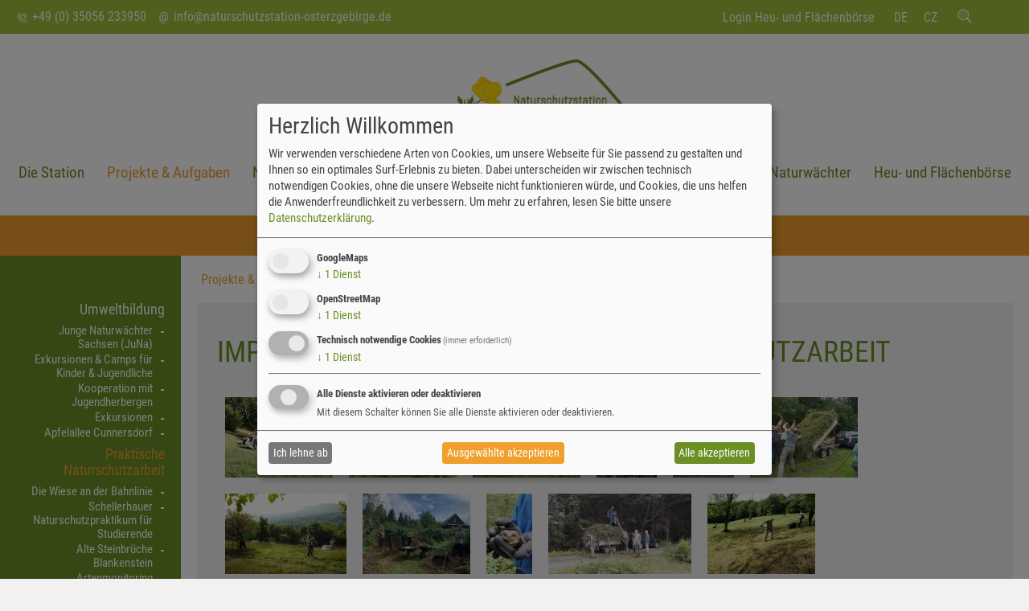

--- FILE ---
content_type: text/html; charset=utf-8
request_url: https://www.naturschutzstation-osterzgebirge.de/projekte-aufgaben/praktische-naturschutzarbeit/
body_size: 5487
content:
<!DOCTYPE html>
<html lang="de">
  <head>
	
 
    <meta charset="utf-8">
    <meta http-equiv="X-UA-Compatible" content="IE=edge">
    <meta name="viewport" content="width=device-width, initial-scale=1, maximum-scale=1">
    
   
    <title>Praktische Naturschutzarbeit / Naturschutzstation Osterzgebirge</title>
<meta name="description" content="">
<meta name="robots" content="index, follow">
<link rel="alternate" hreflang="de" href="https://www.naturschutzstation-osterzgebirge.de/projekte-aufgaben/praktische-naturschutzarbeit/">
<link rel="canonical" href="https://www.naturschutzstation-osterzgebirge.de/projekte-aufgaben/praktische-naturschutzarbeit/">
 
    

	<meta name="geo.region" content="DE-SN" />
    <meta name="geo.placename" content="Altenberg" />
    <meta name="geo.position" content="50.765861;13.753587" />
    <meta name="ICBM" content="50.765861, 13.753587" />
    <link rel="shortcut icon" href="/favicon.ico" />
    <link rel="apple-touch-icon" href="/assets/img/icons/apple-touch-icon_57x57.png" />
    <link rel="apple-touch-icon" sizes="72x72" href="/assets/img/icons/apple-touch-icon_72x72.png" />
    <link rel="apple-touch-icon" sizes="76x76" href="/assets/img/icons/apple-touch-icon_76x76.png" />
    <link rel="apple-touch-icon" sizes="114x114" href="/assets/img/icons/apple-touch-icon_114x114.png" />
    <link rel="apple-touch-icon" sizes="120x120" href="/assets/img/icons/apple-touch-icon_120x120.png" />
    <link rel="apple-touch-icon" sizes="144x144" href="/assets/img/icons/apple-touch-icon_144x144.png" />
    <link rel="apple-touch-icon" sizes="152x152" href="/assets/img/icons/apple-touch-icon_152x152.png" />

	<link rel="stylesheet" href="/assets/css/fonts/roboto.css" />
	<link rel="stylesheet" href="/assets/css/slippry.css" />
	<link rel="stylesheet" href="/assets/addons/forcal/vendor/fullcalendar/packages/core/main.min.css">
	<link rel="stylesheet" href="/assets/addons/forcal/vendor/fullcalendar/packages/daygrid/main.min.css">
	<link rel="stylesheet" href="/assets/addons/forcal/vendor/fullcalendar/packages/list/main.min.css">
	<link rel="stylesheet" href="/assets/addons/forcal/vendor/fullcalendar/packages/timegrid/main.min.css">
	<link rel="stylesheet" media="screen" href="/assets/css/naturschutzstation.css">
	<link rel="stylesheet" media="print" href="/assets/css/print.css">
	<link rel="stylesheet" media="screen" href="/assets/css/responsive.css">
	<link rel="stylesheet" href="/assets/css/jquery.fancybox.min.css">
	<link rel="stylesheet" href="/assets/css/mmedia.css">
	<link rel="stylesheet" href="/resources/css/app.css?v1">
  <link rel="stylesheet" href="/assets/addons/emailobfuscator/emailobfuscator.css?v=3.0.0"></head>
<body>
<div id="stage">
	<header>
		<div class="row">
			<div id="meta" class="clearfix">
				<ul>
					<li class="phone"><a href="tel:+4935056233950" title="+49 (0) 35056 233950 anrufen"><span>+49 (0) 35056 233950</span></a></li>
					<li class="email"><a href="javascript:decryptUnicorn(vasb|anghefpuhgmfgngvba-bfgremtrovetr.qr)" title="E-Mail an info_at_naturschutzstation-osterzgebirge.de schreiben"><span>info<span class=unicorn><span>_at_</span></span>naturschutzstation-osterzgebirge.de</span></a></li>
					<li class="alignRight">
												<ul>
							<li><a href="/heu-und-flaechenboerse/meine-heu-inserate/">Login Heu- und Flächenbörse</a></li>
							<li class="langLink"><a href="/">DE</a></li><li class="langLink"><a href="/uvodni-stranka-cestina/">CZ</a></li>							<li class="search"><button type="button" class="searchIconBtn js-searchIconBtn"><span class="iconContainer"></span><span class="text">Suche</span></button></li>
						</ul>
				</ul>
			</div>
		</div>

		<div class="searchContainer" id="searchFormContainer">
			<form class="searchForm offset-2" method="post" action="/meta/suche/">
				<div class="searchFieldGroup">
					<button type="submit" class="btn btn-primary searchBtn">Suchen</button>
					<input type="text" class="inputField searchField" placeholder="Bitte geben Sie einen Suchbegriff ein." id="searchterm" name="searchterm" aria-label="Bitte geben Sie einen Suchbegriff ein." value="">
				</div>
			</form>
		</div>

		<div class="row">
			<div id="logo"><a href="/" title="Naturschutzstation Osterzgebirge - Zur Startseite"><img src="/assets/img/logo.png" alt="Logo Naturschutzstation Osterzgebirge"></a></div>
		</div>
		
		<div class="row">
			<nav>
				<a href="#" onclick="showhidemenue();return false" class="togglemenue"></a>
				<ul>
<li class="dropdown"><a href="/die-station/">Die Station</a>
<ul class="pulldown"><li>
<a href="/die-station/wir-stellen-uns-vor/">Wir stellen uns vor</a></li>
<li>
<a href="/die-station/vorstand-und-mitarbeiter/">Vorstand und Mitarbeiter</a></li>
<li>
<a href="/die-station/koordinierungsstelle/">Koordinierungsstelle</a></li>
<li>
<a href="/die-station/gruendungsvereine/">Gründungsvereine</a></li>
<li>
<a href="/die-station/aktiv-werden/">Aktiv werden</a></li>
<li>
<a href="/die-station/partner/">Partner</a></li>
<li>
<a href="/die-station/aussenstellen/">Außenstellen</a>
<ul>
<li><a href="/die-station/aussenstellen/lindenhof-ulberndorf/">Lindenhof Ulberndorf</a></li>
<li><a href="/die-station/aussenstellen/biotoppflegebasis-bielatal/">Biotoppflegebasis Bielatal</a></li>
<li><a href="/die-station/aussenstellen/umweltzentrum-freital/">Umweltzentrum Freital</a></li>
<li><a href="/die-station/aussenstellen/umweltbildungshaus-johannishoehe-tharandt/">Umweltbildungshaus Johannishöhe Tharandt</a></li>
</ul>
</li>
<li>
<a href="/die-station/satzung/">Satzung</a></li>
<li>
<a href="/die-station/mitgliedschaft/">Mitgliedschaft</a></li>
<li>
<a href="/die-station/publikationen/">Publikationen</a></li>
</ul>
</li> <!-- of lev 1 -->

<li class="dropdown"><a href="/projekte-aufgaben/" class="act">Projekte & Aufgaben</a>
<ul class="pulldown act"><li>
<a href="/projekte-aufgaben/umweltbildung/">Umweltbildung</a>
<ul>
<li><a href="/projekte-aufgaben/umweltbildung/junge-naturwaechter-sachsen-juna/">Junge Naturwächter Sachsen (JuNa)</a></li>
<li><a href="/projekte-aufgaben/umweltbildung/exkursionen-camps-fuer-kinder-jugendliche/">Exkursionen & Camps für Kinder & Jugendliche</a></li>
<li><a href="/projekte-aufgaben/umweltbildung/kooperation-mit-jugendherbergen/">Kooperation mit Jugendherbergen</a></li>
<li><a href="/projekte-aufgaben/umweltbildung/exkursionen/">Exkursionen</a></li>
<li><a href="/projekte-aufgaben/umweltbildung/apfelallee-cunnersdorf/">Apfelallee Cunnersdorf</a></li>
</ul>
</li>
<li>
<a href="/projekte-aufgaben/praktische-naturschutzarbeit/" class="act">Praktische Naturschutzarbeit</a>
<ul>
<li><a href="/projekte-aufgaben/praktische-naturschutzarbeit/die-wiese-an-der-bahnlinie/">Die Wiese an der Bahnlinie</a></li>
<li><a href="/projekte-aufgaben/praktische-naturschutzarbeit/schellerhauer-naturschutzpraktikum-fuer-studierende/">Schellerhauer Naturschutzpraktikum für Studierende</a></li>
<li><a href="/projekte-aufgaben/praktische-naturschutzarbeit/alte-steinbrueche-blankenstein/">Alte Steinbrüche Blankenstein</a></li>
<li><a href="/projekte-aufgaben/praktische-naturschutzarbeit/artenmonitoring/">Artenmonitoring</a></li>
</ul>
</li>
<li>
<a href="/projekte-aufgaben/vernetztes-projekt-regiocrowd/">Vernetztes Projekt: Regiocrowd</a></li>
<li>
<a href="/projekte-aufgaben/projekt-bergwiesen-themenwanderwege-beendet/">Projekt "Bergwiesen-Themenwanderwege" (beendet)</a></li>
<li>
<a href="/projekte-aufgaben/projekt-umweltbildung-fuer-nachhaltige-entwicklung-beendet/">Projekt "Umweltbildung für nachhaltige Entwicklung" (beendet)</a></li>
<li>
<a href="/projekte-aufgaben/projekt-inuversumm-natur-vor-der-eigenen-haustuer-beendet/">Projekt "inuversumm: Natur vor der eigenen Haustür" (beendet)</a></li>
<li>
<a href="/projekte-aufgaben/projekt-kulturlandschaftselemente-beendet/">Projekt Kulturlandschaftselemente (beendet)</a></li>
<li>
<a href="/projekte-aufgaben/modellprojekt-anlage-von-lesesteinbiotopen-beendet/">Modellprojekt "Anlage von Lesesteinbiotopen" (beendet)</a>
<ul>
<li><a href="/projekte-aufgaben/modellprojekt-anlage-von-lesesteinbiotopen-beendet/die-neuen-steinruecken/">Die neuen Steinrücken</a></li>
</ul>
</li>
<li>
<a href="/projekte-aufgaben/c3-projekt-beendet/">C3-Projekt (beendet)</a>
<ul>
<li><a href="/projekte-aufgaben/c3-projekt-beendet/neuigkeiten/">Neuigkeiten</a></li>
<li><a href="/projekte-aufgaben/c3-projekt-beendet/bildergalerie/">Bildergalerie</a></li>
<li><a href="/c3-projekt/fragebogen">Fragebogen zur Heubörse</a></li>
<li><a href="/projekte-aufgaben/c3-projekt-beendet/teilvorhaben-flaechenpflege/">Teilvorhaben Flächenpflege</a></li>
<li><a href="/projekte-aufgaben/c3-projekt-beendet/teilvorhaben-regionale-vermarktung/">Teilvorhaben Regionale Vermarktung</a></li>
</ul>
</li>
<li>
<a href="/projekte-aufgaben/vernetzte-projekte/">vernetzte Projekte</a></li>
</ul>
</li> <!-- of lev 1 -->

<li class="dropdown"><a href="/naturraum/">Naturraum</a>
<ul class="pulldown"><li>
<a href="/naturraum/gebiete/">Gebiete</a>
<ul>
<li><a href="/naturraum/gebiete/landschaftsschutzgebiete/">Landschaftsschutzgebiete</a></li>
<li><a href="/naturraum/gebiete/naturschutzgebiete/">Naturschutzgebiete</a></li>
<li><a href="/naturraum/gebiete/flaechennaturdenkmale-fnd/">Flächennaturdenkmale (FND)</a></li>
<li><a href="/naturraum/gebiete/naturdenkmale-nd/">Naturdenkmale (ND)</a></li>
</ul>
</li>
<li>
<a href="/naturraum/arten/">Arten</a>
<ul>
<li><a href="/naturraum/arten/lebensraeume-im-osterzgebirge/">Lebensräume im Osterzgebirge</a></li>
</ul>
</li>
</ul>
</li> <!-- of lev 1 -->

<li class="dropdown"><a href="/veranstaltungen/">Veranstaltungen</a></li> <!-- of lev 1 -->

<li class="dropdown"><a href="/news/">News</a>
<ul class="pulldown"><li>
<a href="/news/2026/">2026</a></li>
<li>
<a href="/news/2025/">2025</a></li>
<li>
<a href="/news/2024/">2024</a></li>
<li>
<a href="/news/2023/">2023</a></li>
<li>
<a href="/news/2022/">2022</a></li>
<li>
<a href="/news/2021/">2021</a></li>
<li>
<a href="/news/2020/">2020</a></li>
<li>
<a href="/news/2019/">2019</a></li>
<li>
<a href="/news/2018/">2018</a></li>
</ul>
</li> <!-- of lev 1 -->

<li class="dropdown"><a href="/angebote/">Angebote</a>
<ul class="pulldown"><li>
<a href="/angebote/buchungsanfrage-umweltbildung-naturschutzstation-osterzgebirge/">Buchungsanfrage Umweltbildung Naturschutzstation Osterzgebirge</a></li>
<li>
<a href="/angebote/mobile-umweltbildung-in-schulen-und-kitas-programmuebersicht/">Mobile Umweltbildung in Schulen und Kitas - Programmübersicht</a></li>
<li>
<a href="/angebote/camp-veranstaltungen-fuer-kinder-jugendliche-und-erwachsene/">Camp-Veranstaltungen für Kinder, Jugendliche und Erwachsene</a></li>
<li>
<a href="/angebote/fortbildungen-fuer-lehrkraefte-multiplikatorinnen-multiplikatoren/">Fortbildungen für Lehrkräfte, Multiplikatorinnen & Multiplikatoren</a></li>
<li>
<a href="/angebote/bildungsangebote-im-lindenhof-ulberndorf-landschaftspflegeverband-ssoe/">Bildungsangebote im Lindenhof Ulberndorf (Landschaftspflegeverband SSOE)</a></li>
<li>
<a href="/angebote/umweltbildung-der-gruenen-liga-osterzgebirge-ev/">Umweltbildung der Grünen Liga Osterzgebirge e.V.</a></li>
<li>
<a href="/angebote/umweltbildung-des-landesvereins-saechsischer-heimatschutz-ev/">Umweltbildung des Landesvereins Sächsischer Heimatschutz e.V.</a></li>
<li>
<a href="/angebote/ausflugstipp-georgenfelder-hochmoor/">Ausflugstipp Georgenfelder Hochmoor</a></li>
<li>
<a href="/angebote/ausflugstipp-botanischer-garten-schellerhau/">Ausflugstipp Botanischer Garten Schellerhau</a></li>
</ul>
</li> <!-- of lev 1 -->

<li class="dropdown"><a href="/grenzuebergreifend/">Grenzübergreifend</a>
<ul class="pulldown"><li>
<a href="/grenzuebergreifend/heuhoj-camp/">HeuHoj-Camp</a></li>
<li>
<a href="/grenzuebergreifend/bildungsprogramme/">Bildungsprogramme</a></li>
<li>
<a href="/grenzuebergreifend/weiterbildungen/">Weiterbildungen</a></li>
<li>
<a href="/grenzuebergreifend/projekt-grenzen-ueberschreiten-beendet/">Projekt "Grenzen überschreiten..." (beendet) </a></li>
</ul>
</li> <!-- of lev 1 -->

<li class="dropdown"><a href="/junge-naturwaechter/">Junge Naturwächter</a>
<ul class="pulldown"><li>
<a href="/junge-naturwaechter/mitmachen/">Mitmachen!</a></li>
<li>
<a href="/junge-naturwaechter/veranstaltungen/">Veranstaltungen</a></li>
<li>
<a href="/junge-naturwaechter/oeffentlichkeitsarbeit/">Öffentlichkeitsarbeit</a></li>
<li>
<a href="/junge-naturwaechter/bildergalerie/">Bildergalerie</a></li>
<li>
<a href="/junge-naturwaechter/veranstaltungsorte-partner/">Veranstaltungsorte & Partner</a></li>
</ul>
</li> <!-- of lev 1 -->

<li class="dropdown"><a href="/heu-und-flaechenboerse/">Heu- und Flächenbörse</a>
<ul class="pulldown"><li>
<a href="/heu-und-flaechenboerse/funktionsweise/">Funktionsweise</a></li>
<li>
<a href="/heu-und-flaechenboerse/angebote-heu/">Angebote Heu</a></li>
<li>
<a href="/heu-und-flaechenboerse/angebote-flaechen/">Angebote Flächen</a></li>
<li>
<a href="/heu-und-flaechenboerse/gesuche-heu/">Gesuche Heu</a></li>
<li>
<a href="/heu-und-flaechenboerse/gesuche-flaechen/">Gesuche Flächen</a></li>
<li>
<a href="/heu-und-flaechenboerse/downloads/">Downloads</a></li>
</ul>
</li> <!-- of lev 1 -->

</ul>

			</nav>
		</div>
		
	</header>
	
		
	<div class="row"><h1>Projekte & Aufgaben</h1></div>

	<div id="colleft">
		
<ul>
<li><a href="/projekte-aufgaben/umweltbildung/">Umweltbildung</a>
<ul>
<li><a href="/projekte-aufgaben/umweltbildung/junge-naturwaechter-sachsen-juna/">Junge Naturwächter Sachsen (JuNa)</a></li>
<li><a href="/projekte-aufgaben/umweltbildung/exkursionen-camps-fuer-kinder-jugendliche/">Exkursionen & Camps für Kinder & Jugendliche</a></li>
<li><a href="/projekte-aufgaben/umweltbildung/kooperation-mit-jugendherbergen/">Kooperation mit Jugendherbergen</a></li>
<li><a href="/projekte-aufgaben/umweltbildung/exkursionen/">Exkursionen</a></li>
<li><a href="/projekte-aufgaben/umweltbildung/apfelallee-cunnersdorf/">Apfelallee Cunnersdorf</a></li>
</ul>
</li>
<li><a href="/projekte-aufgaben/praktische-naturschutzarbeit/" class="active">Praktische Naturschutzarbeit</a>
<ul>
<li><a href="/projekte-aufgaben/praktische-naturschutzarbeit/die-wiese-an-der-bahnlinie/">Die Wiese an der Bahnlinie</a></li>
<li><a href="/projekte-aufgaben/praktische-naturschutzarbeit/schellerhauer-naturschutzpraktikum-fuer-studierende/">Schellerhauer Naturschutzpraktikum für Studierende</a></li>
<li><a href="/projekte-aufgaben/praktische-naturschutzarbeit/alte-steinbrueche-blankenstein/">Alte Steinbrüche Blankenstein</a></li>
<li><a href="/projekte-aufgaben/praktische-naturschutzarbeit/artenmonitoring/">Artenmonitoring</a></li>
</ul>
</li>
<li><a href="/projekte-aufgaben/vernetztes-projekt-regiocrowd/">Vernetztes Projekt: Regiocrowd</a></li>
<li><a href="/projekte-aufgaben/projekt-bergwiesen-themenwanderwege-beendet/">Projekt "Bergwiesen-Themenwanderwege" (beendet)</a></li>
<li><a href="/projekte-aufgaben/projekt-umweltbildung-fuer-nachhaltige-entwicklung-beendet/">Projekt "Umweltbildung für nachhaltige Entwicklung" (beendet)</a></li>
<li><a href="/projekte-aufgaben/projekt-inuversumm-natur-vor-der-eigenen-haustuer-beendet/">Projekt "inuversumm: Natur vor der eigenen Haustür" (beendet)</a></li>
<li><a href="/projekte-aufgaben/projekt-kulturlandschaftselemente-beendet/">Projekt Kulturlandschaftselemente (beendet)</a></li>
<li><a href="/projekte-aufgaben/modellprojekt-anlage-von-lesesteinbiotopen-beendet/">Modellprojekt "Anlage von Lesesteinbiotopen" (beendet)</a>
<ul>
<li><a href="/projekte-aufgaben/modellprojekt-anlage-von-lesesteinbiotopen-beendet/die-neuen-steinruecken/">Die neuen Steinrücken</a></li>
</ul>
</li>
<li><a href="/projekte-aufgaben/c3-projekt-beendet/">C3-Projekt (beendet)</a>
<ul>
<li><a href="/projekte-aufgaben/c3-projekt-beendet/neuigkeiten/">Neuigkeiten</a></li>
<li><a href="/projekte-aufgaben/c3-projekt-beendet/bildergalerie/">Bildergalerie</a></li>
<li><a href="/c3-projekt/fragebogen">Fragebogen zur Heubörse</a></li>
<li><a href="/projekte-aufgaben/c3-projekt-beendet/teilvorhaben-flaechenpflege/">Teilvorhaben Flächenpflege</a></li>
<li><a href="/projekte-aufgaben/c3-projekt-beendet/teilvorhaben-regionale-vermarktung/">Teilvorhaben Regionale Vermarktung</a></li>
</ul>
</li>
<li><a href="/projekte-aufgaben/vernetzte-projekte/">vernetzte Projekte</a></li>
</ul>








			</div>
	
	<div id="content">
		
			<div id="path"><ul class="rex-breadcrumb">
<li class="rex-lvl1"><a href="/projekte-aufgaben/">Projekte &amp; Aufgaben</a></li>
<li class="rex-lvl2"><a href="/projekte-aufgaben/praktische-naturschutzarbeit/">Praktische Naturschutzarbeit</a></li>
</ul>
</div><div class="bildergalerie"><h2>Impressionen zur praktischen Naturschutzarbeit</h2><a href="index.php?rex_media_type=imgLightbox&amp;rex_media_file=20211009_115231_homepage_d.zieschang.jpg" data-fancybox="bildergalerie" data-caption=""><img src="index.php?rex_media_type=img100h&amp;rex_media_file=20211009_115231_homepage_d.zieschang.jpg" alt="" /></a><a href="index.php?rex_media_type=imgLightbox&amp;rex_media_file=img_1914.jpg" data-fancybox="bildergalerie" data-caption=""><img src="index.php?rex_media_type=img100h&amp;rex_media_file=img_1914.jpg" alt="" /></a><a href="index.php?rex_media_type=imgLightbox&amp;rex_media_file=229fa4be-cf86-4477-8066-184ad398ceca_schellerhau_luise_lott.jpeg" data-fancybox="bildergalerie" data-caption=""><img src="index.php?rex_media_type=img100h&amp;rex_media_file=229fa4be-cf86-4477-8066-184ad398ceca_schellerhau_luise_lott.jpeg" alt="" /></a><a href="index.php?rex_media_type=imgLightbox&amp;rex_media_file=20211106_111727.jpg" data-fancybox="bildergalerie" data-caption=""><img src="index.php?rex_media_type=img100h&amp;rex_media_file=20211106_111727.jpg" alt="" /></a><a href="index.php?rex_media_type=imgLightbox&amp;rex_media_file=20211013_114433_klein.jpg" data-fancybox="bildergalerie" data-caption=""><img src="index.php?rex_media_type=img100h&amp;rex_media_file=20211013_114433_klein.jpg" alt="" /></a><a href="index.php?rex_media_type=imgLightbox&amp;rex_media_file=nachmaeh-wochenende_2_jens_weber.jpg" data-fancybox="bildergalerie" data-caption=""><img src="index.php?rex_media_type=img100h&amp;rex_media_file=nachmaeh-wochenende_2_jens_weber.jpg" alt="" /></a><a href="index.php?rex_media_type=imgLightbox&amp;rex_media_file=lipska_hora_1_jens_weber.jpg" data-fancybox="bildergalerie" data-caption=""><img src="index.php?rex_media_type=img100h&amp;rex_media_file=lipska_hora_1_jens_weber.jpg" alt="" /></a><a href="index.php?rex_media_type=imgLightbox&amp;rex_media_file=33.jpg" data-fancybox="bildergalerie" data-caption=""><img src="index.php?rex_media_type=img100h&amp;rex_media_file=33.jpg" alt="" /></a><a href="index.php?rex_media_type=imgLightbox&amp;rex_media_file=die_kroete_hat_den_pflegeeinsatz_unbeschadet_ueberstanden.jpg" data-fancybox="bildergalerie" data-caption=""><img src="index.php?rex_media_type=img100h&amp;rex_media_file=die_kroete_hat_den_pflegeeinsatz_unbeschadet_ueberstanden.jpg" alt="" /></a><a href="index.php?rex_media_type=imgLightbox&amp;rex_media_file=der_haenger_ist_voll.jpg" data-fancybox="bildergalerie" data-caption=""><img src="index.php?rex_media_type=img100h&amp;rex_media_file=der_haenger_ist_voll.jpg" alt="" /></a><a href="index.php?rex_media_type=imgLightbox&amp;rex_media_file=mahd_und_beraeumung_am_bienhofhang.jpg" data-fancybox="bildergalerie" data-caption=""><img src="index.php?rex_media_type=img100h&amp;rex_media_file=mahd_und_beraeumung_am_bienhofhang.jpg" alt="" /></a><div class="more">...</div><br class="clear" /></div><div class="cmsblock">
        <p><strong>Details zu all unseren Naturschutzeins&auml;tzen finden Sie unter unseren News - <a href="https://www.naturschutzstation-osterzgebirge.de/news/2021//">zum Beispiel f&uuml;r das Jahr 2021.</a></strong></p>
<p>Fotos Bildergalerie: S. Heinz, F. Lochschmidt, J. Weber, V. Beer, L. Lott, D. Zieschang, S. Klingner, A. Lindner</p>
    </div>							
	</div><!-- of content -->
	
	
	
	
	
		
	
	
	
	<div class="row">
	<footer>
		<div id="footerlogos">
			<a href="/"><img src="/assets/img/logo-footer-station.png" alt="Logo Naturschutzstation Osterzgebirge"></a>
			<a href="http://osterzgebirge.org/de/"><img src="/assets/img/logo-footer-gruene-liga.png" alt="Logo Grüne Liga Osterzgebirge"></a>
			<a href="https://www.saechsischer-heimatschutz.de/"><img src="/assets/img/logo-footer-landesverein.png" alt="Logo Landesverein Sächsischer Heimatschutz"></a>
			<a href="http://www.lpv-osterzgebirge.de/"><img src="/assets/img/logo-footer-lpv.jpg" alt="Logo Landschaftspflegeverband Sächsische Schweiz - Osterzgebirge"></a>
			<!-- a href="http://www.naturbewahrung-osterzgebirge.de"><img src="/assets/img/logo-footer-foerderverein.png" alt="Logo Förderverein für die Natur des Osterzgebirges"></a -->
		</div>
		<div class="itemsbox">	
				
			<div class="infoitem phone">
				<h4>Die Station</h4>
				<p>Die Naturschutzstation Osterzgebirge e.V bemüht sich aktiv um den langfristigen Schutz und Erhalt von bedeutenden und seltenen Arten und Biotopen des Osterzgebirges.<br></p>
			</div>
			<div class="infoitem email">
				<h4>News</h4>
				<p><a href="/news/2026/umweltbildung-fuer-alle-mobil-vielseitig-spannend/">12.1.2026<br>Umweltbildung für alle - mobil, vielseitig, spannend ...</a> </p><p><a href="/news/2026/alles-gute-fuer-2026-stunde-der-wintervoegel-9-11126/">5.1.2026<br>Alles Gute für 2026! & Zählen zur "Stunde der Wintervögel" 9.-11.1.26 ...</a> </p><p><a href="/news/2025/sachsen-pflanzt-gemeinsam-aktion-1000-obstbaeume/">18.12.2025<br>Sachsen pflanzt gemeinsam - Aktion 1000 Obstbäume  ...</a> </p>			</div>
			<div class="infoitem open">
				<h4>Öffnungszeiten</h4>
				<p>In der Regel sind wir zwischen 9-16 Uhr im Büro erreichbar.</p>
				
				<h4>Telefon</h4>
				<address>
				Tel.: <a href="tel:+4935056233950">+49 (0) 35056 233950</a><br>				</address>
				
				<h4>E-Mail</h4>
				<address>
					<a href="javascript:decryptUnicorn(vasb|anghefpuhgmfgngvba-bfgremtrovetr.qr)"><span>info<span class=unicorn><span>_at_</span></span>naturschutzstation-osterzgebirge.de</span></a>
				</address>
			</div>
			<div class="infoitem addr">
				<h4>Kontakt</h4>
				<img src="/assets/img/foot-trans-logo.png" alt="Logo Naturschutzstation Osterzgebirge">
				<address>
				Naturschutzstation Osterzgebirge e.V.<br>Am Bahnhof 1<br>				<br>
				01773 Altenberg <br>				</address>
			</div>
		
		</div>
		<div id="foot">
			<ul>
				<li><a href="/">Home</a></li>
				<!-- li><a href="">EN</a></li -->
				<li><a href="/" class="act">DE</a></li>
			</ul>
			<ul>
				<li><a href="/meta/kontakt/">Kontakt</a></li>
				<li><a href="/meta/impressum/">Impressum</a></li>
				<li><a href="/meta/datenschutzhinweis/">Datenschutz</a></li>
				<li><a href="#" onclick="klaro.show(); return false;" style="color:white;">Cookie Einstellungen ändern</a></li>
			</ul>
		</div>
	</footer>
	</div>
</div>

<!-- JQuery Revolution Slider Plugin -->
<script src="/assets/js/jquery-3.3.1.min.js"></script>
<script src="/assets/js/slippry.min.js"></script>
<script src="/assets/js/jquery.fancybox.min.js"></script>
<script src="/assets/js/osterzgebirge.js"></script>

<script>
	jQuery(document).ready(function () {
		jQuery('#homeslideshow').slippry({
			//captionsSrc: '',
			pager: true,
			// transitions
			transition: 'fade', // fade, horizontal, kenburns, false
			speed: 1200,
			pause: 10000
		});
		// slideshows
		$("[data-fancybox]").fancybox({
			thumbs: {
				autoStart: true
			}
		});
	});
</script>

<script>
jQuery(document).ready(function(){
	jQuery("input[name=hoehenlage]").on("change", function($evt) {
		jQuery("input[name=schnittzeitpunkt_date]").prop('checked', false);
		if( jQuery(this).val() == 1) {
			jQuery("#js-beforeContainer").css("display","block");
			jQuery("#js-afterContainer").css("display","none");
		}
		else if( jQuery(this).val() == 2) {
			jQuery("#js-beforeContainer").css("display","none");
			jQuery("#js-afterContainer").css("display","block");
		}
	});
});
</script>

<link rel="stylesheet" href="/klaroconsent/klaro.css" type="text/css" media="all" />
<script type="text/javascript" defer src="/klaroconsent/config.js"></script>
<script type="text/javascript" defer src="/klaroconsent/klaro.js"></script>

<div id="printinfo">
	<hr>
	<p>
		&copy; Naturschutzstation Osterzgebirge. Alle Rechte vorbehalten.<br>
		Online: https://www.naturschutzstation-osterzgebirge.de/  [Stand: 25.01.2026]
	</p>
</div>

<script src="/assets/addons/emailobfuscator/emailobfuscator.js?v=3.0.0"></script></body>
</html>

--- FILE ---
content_type: text/css
request_url: https://www.naturschutzstation-osterzgebirge.de/assets/css/fonts/roboto.css
body_size: 239
content:
/* roboto-condensed-300 - latin */
@font-face {
  font-family: 'Roboto Condensed';
  font-style: normal;
  font-weight: 300;
  src: url('/assets/css/fonts/roboto-condensed-v25-latin-300.eot'); /* IE9 Compat Modes */
  src: local(''),
       url('/assets/css/fonts/roboto-condensed-v25-latin-300.eot?#iefix') format('embedded-opentype'), /* IE6-IE8 */
       url('/assets/css/fonts/roboto-condensed-v25-latin-300.woff2') format('woff2'), /* Super Modern Browsers */
       url('/assets/css/fonts/roboto-condensed-v25-latin-300.woff') format('woff'), /* Modern Browsers */
       url('/assets/css/fonts/roboto-condensed-v25-latin-300.ttf') format('truetype'), /* Safari, Android, iOS */
       url('/assets/css/fonts/roboto-condensed-v25-latin-300.svg#RobotoCondensed') format('svg'); /* Legacy iOS */
}

/* roboto-condensed-300italic - latin */
@font-face {
  font-family: 'Roboto Condensed';
  font-style: italic;
  font-weight: 300;
  src: url('/assets/css/fonts/roboto-condensed-v25-latin-300italic.eot'); /* IE9 Compat Modes */
  src: local(''),
       url('/assets/css/fonts/roboto-condensed-v25-latin-300italic.eot?#iefix') format('embedded-opentype'), /* IE6-IE8 */
       url('/assets/css/fonts/roboto-condensed-v25-latin-300italic.woff2') format('woff2'), /* Super Modern Browsers */
       url('/assets/css/fonts/roboto-condensed-v25-latin-300italic.woff') format('woff'), /* Modern Browsers */
       url('/assets/css/fonts/roboto-condensed-v25-latin-300italic.ttf') format('truetype'), /* Safari, Android, iOS */
       url('/assets/css/fonts/roboto-condensed-v25-latin-300italic.svg#RobotoCondensed') format('svg'); /* Legacy iOS */
}

/* roboto-condensed-regular - latin */
@font-face {
  font-family: 'Roboto Condensed';
  font-style: normal;
  font-weight: 400;
  src: url('/assets/css/fonts/roboto-condensed-v25-latin-regular.eot'); /* IE9 Compat Modes */
  src: local(''),
       url('/assets/css/fonts/roboto-condensed-v25-latin-regular.eot?#iefix') format('embedded-opentype'), /* IE6-IE8 */
       url('/assets/css/fonts/roboto-condensed-v25-latin-regular.woff2') format('woff2'), /* Super Modern Browsers */
       url('/assets/css/fonts/roboto-condensed-v25-latin-regular.woff') format('woff'), /* Modern Browsers */
       url('/assets/css/fonts/roboto-condensed-v25-latin-regular.ttf') format('truetype'), /* Safari, Android, iOS */
       url('/assets/css/fonts/roboto-condensed-v25-latin-regular.svg#RobotoCondensed') format('svg'); /* Legacy iOS */
}

/* roboto-condensed-italic - latin */
@font-face {
  font-family: 'Roboto Condensed';
  font-style: italic;
  font-weight: 400;
  src: url('/assets/css/fonts/roboto-condensed-v25-latin-italic.eot'); /* IE9 Compat Modes */
  src: local(''),
       url('/assets/css/fonts/roboto-condensed-v25-latin-italic.eot?#iefix') format('embedded-opentype'), /* IE6-IE8 */
       url('/assets/css/fonts/roboto-condensed-v25-latin-italic.woff2') format('woff2'), /* Super Modern Browsers */
       url('/assets/css/fonts/roboto-condensed-v25-latin-italic.woff') format('woff'), /* Modern Browsers */
       url('/assets/css/fonts/roboto-condensed-v25-latin-italic.ttf') format('truetype'), /* Safari, Android, iOS */
       url('/assets/css/fonts/roboto-condensed-v25-latin-italic.svg#RobotoCondensed') format('svg'); /* Legacy iOS */
}

/* roboto-condensed-700 - latin */
@font-face {
  font-family: 'Roboto Condensed';
  font-style: normal;
  font-weight: 700;
  src: url('/assets/css/fonts/roboto-condensed-v25-latin-700.eot'); /* IE9 Compat Modes */
  src: local(''),
       url('/assets/css/fonts/roboto-condensed-v25-latin-700.eot?#iefix') format('embedded-opentype'), /* IE6-IE8 */
       url('/assets/css/fonts/roboto-condensed-v25-latin-700.woff2') format('woff2'), /* Super Modern Browsers */
       url('/assets/css/fonts/roboto-condensed-v25-latin-700.woff') format('woff'), /* Modern Browsers */
       url('/assets/css/fonts/roboto-condensed-v25-latin-700.ttf') format('truetype'), /* Safari, Android, iOS */
       url('/assets/css/fonts/roboto-condensed-v25-latin-700.svg#RobotoCondensed') format('svg'); /* Legacy iOS */
}

/* roboto-condensed-700italic - latin */
@font-face {
  font-family: 'Roboto Condensed';
  font-style: italic;
  font-weight: 700;
  src: url('/assets/css/fonts/roboto-condensed-v25-latin-700italic.eot'); /* IE9 Compat Modes */
  src: local(''),
       url('/assets/css/fonts/roboto-condensed-v25-latin-700italic.eot?#iefix') format('embedded-opentype'), /* IE6-IE8 */
       url('/assets/css/fonts/roboto-condensed-v25-latin-700italic.woff2') format('woff2'), /* Super Modern Browsers */
       url('/assets/css/fonts/roboto-condensed-v25-latin-700italic.woff') format('woff'), /* Modern Browsers */
       url('/assets/css/fonts/roboto-condensed-v25-latin-700italic.ttf') format('truetype'), /* Safari, Android, iOS */
       url('/assets/css/fonts/roboto-condensed-v25-latin-700italic.svg#RobotoCondensed') format('svg'); /* Legacy iOS */
}


--- FILE ---
content_type: text/css
request_url: https://www.naturschutzstation-osterzgebirge.de/assets/css/naturschutzstation.css
body_size: 2595
content:
/*

lightgreen: #9fbf3a
fontgreen: #6b8f24

orange: #efa02c
fontorange: #efa02c


*/

#printinfo {display: none;}

html {
	font-size: 101%;
	-webkit-text-size-adjust: 100%;
	-ms-text-size-adjust: 100%;
	
}

body {
	font-family: 'Roboto Condensed', sans-serif;
	color: #666;
	background: #f1f1f1;
}

* {
	box-sizing: border-box;
	padding: 0;
	margin: 0;
}

#stage {
	position: relative;
	width: 100%;
	max-width: 1280px;
	margin: 0 auto;
	padding: 0;
	border: 0;
	background: #6b8f24;	
}

.row {
	clear: both;
	width: 100%;
	background: #fff;
}

.row:after {
    content: ".";
    clear: both;
    display: block;
    visibility: hidden;
    height: 0px;
}

.alignRight {
	float: right;
}

/* gen */

address {
	font-style: normal;
	margin-bottom: 10px;
}

/* header */

header {
	text-align: center;
	background: #fff;
}

#meta {
	position: relative;
	background-color: #9fbf3a;
	padding: 10px 70px;
	text-align: left;
}

#meta li {
	display: inline;
}

#meta, #meta li a {
	font-size: 1em;
	line-height: 1.3em;
	color: #fff;
	text-decoration: none;
	padding-left: 20px;
}

#meta li a:hover {
	text-decoration: underline;
}

#meta li.phone a {
	background: url(../img/icon-phone-green.png) 0 4px no-repeat;
}

#meta li.email a {
	margin-left: 10px;
	background: url(../img/icon-email-green.png) 0 4px no-repeat;
}

#meta li.search .searchIconBtn {
	cursor: pointer;
	background: transparent;
	border: none;
	padding-left: 20px;
}

#meta li.search .searchIconBtn span.iconContainer {
	vertical-align: bottom;
	background-image: url(../img/icon-search.svg);
	background-repeat: no-repeat;
	background-position: 50% 50%;
	width: 20px;
	height: 20px;
	padding-left: 0px;
	display: inline-block;
}

#meta li.search .searchIconBtn span.text {
	display: none;
}

nav {
	text-align: center;
}


#logo {text-align: center;
	width: 100%;
}

#logo img {
	width: 100%;
	max-width: 308px;
	margin: 15px 0;
}

.searchContainer {
	position: absolute;
	top: 41px;
	left: 0;
	width: 100%;
	background-color: #9fbf3a;
	padding: 10px 70px 10px 20px;
	margin-top: -61px;
	transition: all 0.5s ease-in;
	z-index: 1;
}

header .row #meta {
	position: relative;
	z-index: 2;
}

.searchContainer.show {
	margin-top: 0;
}

.searchContainerContent {
	margin-bottom: 15px;
}

.searchContainer .searchFieldGroup,
.searchContainerContent .searchFieldGroup {
	display: flex;
}

.searchContainer .searchBtn,
.searchContainerContent .searchBtn {
	width: 15%;
	margin-bottom: 0;
	-moz-border-radius: 5px 0 0 5px;
	-webkit-border-radius: 5px 0 0 5px;
	border-radius: 5px 0 0 5px;
	border-right: none;
}

.searchContainer .searchField,
.searchContainerContent .searchField {
	width: 85%;
	-moz-border-radius: 0 5px 5px 0;
	-webkit-border-radius: 0 5px 5px 0;
	border-radius: 0 5px 5px 0;
}

.resultContainer a {
	text-decoration: none;
}

.resultContainer a:hover {
	text-decoration: underline;
}

.resultContainer a:hover h4 {
	color: #efa02c;
}

.resultContainer a h4 {
	text-decoration: none;
	margin-bottom: 0;
}

@media all and (max-width: 840px) {
	.searchContainer .searchBtn,
	.searchContainerContent .searchBtn {
		width: 28%;
	}
	.searchContainer .searchField,
	.searchContainerContent .searchField {
		width: 72%;
	}
}

@media all and (max-width: 500px) {
	.searchContainer {
		padding: 10px 20px;
	}
}

.highlightedtext span {
	color: #efa02c;
}


/* navi */
nav {
	position: relative;
	top: 0;
	left: 0;
	z-index: 100;
	padding-bottom: 40px;
}

nav ul a {
	font-size: 1.2em;
	line-height: 1.4em;
	text-decoration: none;
	color: #6b8f24;
	background: #fff;
	padding: 0 12px 0 12px;
}

nav ul li {
	list-style: none;
}

nav ul li.dropdown {
	position: relative; 
	display: inline-block;
}


.pulldown {
  display: none;
  position: absolute;
  top: 1.4em;
  min-width: 160px;
  /*box-shadow: 0px 8px 16px 0px rgba(0,0,0,0.2);*/
  padding: 12px 0 0 0;
  z-index: 1;
  list-style: none;
}




nav ul.pulldown a {
	display: block;
	float: none;
	font-size: 1.1em;
	line-height: 1.5em;
	min-width: 150px;
	color: #666;
	background: transparent url(../img/bg-navmain.png);
	padding: 5px 15px 5px 15px;
	text-transform: none;
	text-align: left;
	white-space: nowrap;
}

nav ul.pulldown a:hover {
	color: #efa02c;
}


nav ul a.act, nav ul.pulldown a.act {
	color: #efa02c;
}


.pulldown ul {
	/*display: none;*/
}

.pulldown ul a {
	font-size: 0.9em!important;
	line-height: 1.3em!important;
	padding: 5px 15px 5px 30px!important;
}

.dropdown:hover .pulldown {
  display: block;
}



nav a.togglemenue {
	display: none;
	text-decoration: none;
	width: 100%;
	height: 40px; 
	margin-bottom: 20px;
	background: #f2f2f2 url(../img/bg-toggle2.png) right 0 no-repeat;
}



/* 
#############
   visual 
#############

*/
#sliderwrapper {
	position: relative;
	top: 0;
	left: 0;
	z-index: 10;
}

#homeslideshow li {
	background-size: cover!important;
}

.slidertitle {
	position: absolute; 
	top: calc(50% - 80px); 
	left: calc(50% - 250px);
	width: 80%;
	/* height: 80%; */
	max-height: 160px; 
	max-width: 510px; 
	padding: 20px;
	border: 2px solid #fff;
	z-index: 100;
	text-align: center;
	vertical-align: middle;
	overflow: hidden;
	color: #fff;
	font-size: 2.8em;
}

.slidertitle a {
	color: #fff;
	text-decoration: none;
	text-transform: uppercase;
}


.slidermore {
	position: absolute; 
	left: calc(50% - 100px);
	bottom: 13%;
	z-index: 110;	
	color: #fff;
	font-size: 2.2em;
	text-decoration: none;
}

/* ff ueberschreibt werte von slippry.css */
.sy-pager {
	position: absolute; 
	margin-top: -40px;
	z-index: 100;
}

.sy-pager li {
    width: 1.4em;
    height: 1.4em;
}
  
.sy-pager li.sy-active a {
      background-color: #ffdd00;
	  border: 1px solid #fff;/* ffdd00 */
}
.sy-pager li a {
      background-color: transparent;
	  border: 1px solid #fff;/* ffdd00 */
}

.sy-pager li a:hover, .sy-pager li a:focus {
      background-color: #ffdd00;
       opacity: 1; }

/* ###################
     C O N T E N T 
   ################### */
   


/* gen */

h1 {
	font-weight: normal;
	font-size: 2.5em;
	color: #fff;
	padding: 5px;
	background-color: #efa02c;
	line-height: 1em;
	margin-bottom: 0;
	text-align: center;
}

.home h1 {
	font-weight: normal;
	font-size: 2.5em;
	color: #6b8f24;
	background-color: inherit;
	line-height: 1em;
	margin-bottom: 20px;
}


h2 {
	display: block;
	font-weight: normal;
	font-size: 2.2em;
	color: #6b8f24;
	padding: 5px 5px 5px 0;
	text-align: left;
	text-transform: uppercase;
	margin-bottom: 20px;
}

.home h2 {
	display: block;
	font-weight: normal;
	font-size: 2.2em;
	color: #fff;
	background-color: #9fbf3a;
	padding: 5px 5px 5px 0;
	text-align: center;
	text-transform: uppercase;
}



h3, h4 {
	margin: 20px 0 10px 0;
}



p {
	font-size: 1.05em;
	line-height: 1.4em;
	margin-bottom: 20px;
}

.cmsblock h2 {
	/* silbentrennung */
   -moz-hyphens: none;
   -o-hyphens: none;
   -webkit-hyphens: none;
   -ms-hyphens: none;
   hyphens: none; 
	
} 
   
/* home */
.homeint {
	padding: 30px 0;
}
#homeintro {
	width: 100%;
	max-width: 1040px;
	padding: 30px;
	background-color: #f1f5e2;
	margin: 0 auto;
	text-align: center;
}   


/* home news */

#homenews {
	padding: 0 0 40px 0;
}
   
#teaserblock {
	width: 100%;
	max-width: 1090px;
	margin: 40px auto;
	padding: 0 0 15px 0;
}

.contentContainer {
    width: 100%;
    padding: 30px;
    background-color: #ffffff;
    margin: 0 auto;
    text-align: center;
}

   
.newsteaser {
	float: left;
	width: 240px;
	min-height: 320px;
	margin: 0 0 25px 25px;
	background-color: #f0f5df;
	text-align: center;
}

.newsteaser:first-child {
	
}


.newsteaser .img {
	height: 185px;
	background: #fff url(../img/bg-newsteaser.gif) 0 80px no-repeat;
}

.newsteaser img {
	width: 70%;
	border-radius: 50%;
}

.newsteaser a {
	display: block;
	text-decoration: none;	
}

.newsteaser a:hover {
	text-decoration: underline;	
}

.newsteaser a.date {
	color: #efa02c;
}

.newsteaser a.teasert {
	color: #666;
}


.newsteaser a.teasert, .newsteaser a.more {
	padding: 5px 10px;
	font-size: 0.8em;
	line-height: 1.2em;
}

.newsteaser .more {
	color: #6b8f24;
	text-transform: uppercase;
}

#path ul {
	margin: 0!important;
	padding: 0!important;
}
#path li {
	list-style: none;
	display: inline-block;
	color: #efa02c;
}

#path {
	margin-bottom: 20px;
}


#path a {
	text-decoration: none;
	color: #efa02c!important;
}

#path li {
	border-right: 2px solid #efa02c;
	padding: 0 5px!important;
	margin: 0!important;
}

#path li:last-child {
	border: none;
	color: #666;
}

#path li:last-child a {
	color: #666!important;
}

/*
#path li.rex-lvl2::before, #path li.rex-lvl3::before {
	content: "|";
}


#path li.rex-lvl1 a {
	text-decoration: none;
	color: #efa02c;
}
*/

/* colleft */

#colleft {
	width: 225px;
	float: left;
	min-height: 200px;
	text-align: right;
	padding-top: 50px;
}


#colleft li {
	display: inline;
	list-style: none;
}

#colleft li a {
	display: block;
	width: auto;
	text-decoration: none;
	color: #fff;
	font-size: 1.1em;
	padding: 7px 20px;
}

#colleft li li a {
	font-size: 0.9em;
	padding: 1px 35px;
	background: url(../img/icons/navsubsub.gif) 200px 10px no-repeat;
}

#colleft li a:hover {
	color: #efa02c;
	text-decoration: underline;
}

#colleft li li a:hover {
	color: #efa02c;
	text-decoration: underline;
}

#colleft li a.active {
	color: #efa02c;
}
#colleft li li a:hover, #colleft li li a.active {
	background: url(../img/icons/navsubsub_act.gif) 200px 10px no-repeat;
}

/* content */

#content {
	width: calc(100% - 225px);
	min-height: 200px;
	float: left;
	background: #fff;
	padding: 20px;	
	
	/* silbentrennung */
   -moz-hyphens: auto;
   -o-hyphens: auto;
   -webkit-hyphens: auto;
   -ms-hyphens: auto;
   hyphens: auto; 
}


#content ul {
	margin: 10px 20px;
	padding: 5px 10px;
}

#content li {
	padding: 5px;
}



#content a {
		color: #6b8f24; /* was 666 rma20220516 */
}

/* ###################
     footer sl
   ################### */
   
.itemsbox {
	width: 100%;
	max-width: 1090px;
	margin: 20px auto;
}

footer .itemsbox {
	margin: 60px auto;
}
   
.infoitem {
	float: left;
	width: 240px;
	margin: 0 0 25px 25px;
	color: #fff;
	line-height: 1.35em;
	padding-bottom: 20px;
}

.infoitem:first-child {
}

.infoitem h4 {   
	font-weight: normal;
	font-size: 1.3em;
	line-height: 1.1em;
	text-transform: uppercase;
	margin: 10px 0 5px 0;
}

.infoitem a {   
	color: #fff;
	text-decoration: none;
}
.infoitem a:hover {   
	text-decoration: underline;
}
   
.infoitem p {   
	margin-bottom: 5px;
}
 
/* home */

#homekontakt {
	background-color: #efa02c;
	padding-bottom: 40px;
}

#homekontakt h2 {
	margin-bottom: 0;
}

#gmaps {
}

#homekontakt .infoitem {
	padding-left: 30px;
	background-repeat: no-repeat;
}

#homekontakt .infoitem.phone {
	background-position: 0 13px;
	background-image: url(../img/icon-phone-orange.png);
}
#homekontakt .infoitem.email {
	background-position: 0 13px;
	background-image: url(../img/icon-email-orange.png);
}
#homekontakt .infoitem.open  {
	background-position: 0 12px;
	background-image: url(../img/icon-clock-orange.png);
}
#homekontakt .infoitem.addr {
	background-position: 0 13px;
	background-image: url(../img/icon-post-orange.png);
}

/* FOOTER */

footer {
	clear: both;
	background-color: #6b8f24;
	background-image: url(../img/bg-foot.png);
	background-position: 0 bottom;
	background-repeat: no-repeat;
	background-size: auto 100%;
	-moz-hyphens: none;
   -o-hyphens: none;
   -webkit-hyphens: none;
   -ms-hyphens: none;
   hyphens: none; 
}

#footerlogos {
	width: auto;
	text-align: center;	
	background: #fff;
	padding: 80px 20px;
	margin-left: 225px;
}

.home #footerlogos {
	margin-left: 0;
}

#footerlogos img {
	margin-bottom: 20px;
}


#footerlogos a {
	padding: 0 10px;
}

#foot {
	padding: 80px 0 10px 0;
	width: 100%;
	text-align: center;
	clear: both;
}

#foot ul {
	margin-bottom: 5px;
}

#foot ul:first-child {
	display: none;
}

#foot li {
	display: inline;
}

#foot li a {
	color: #fff;
	padding: 0 10px;
	text-decoration: none;
}

#foot li a:hover {
	text-decoration: underline;
	color: #fcee21;
}

#foot li a.act {
	text-decoration: none;
	color: #fcee21;
}

.clearfix::after, .bildergalerie::after, .cmsblock::after {
  content: "";
  clear: both;
  display: table;
}



--- FILE ---
content_type: text/css
request_url: https://www.naturschutzstation-osterzgebirge.de/assets/css/responsive.css
body_size: 650
content:

/* #### sm #### */

@media all and (max-width: 900px) {

nav { 
	width: 80%;
	margin: 0 auto;
}

nav li {
	width: 100%;
	border-bottom: 2px solid #fff;
}

nav ul a {
	display: block;
	width: 100%;
	background: #f2f2f2;
	padding: 5px 12px;
}


nav ul li.dropdown {
	position: relative; 
	list-style: none;
}


.pulldown {
  position: relative;
  top: 0;
  padding: 12px 0 0 0;
}

.pulldown.act {
  display: block;
}



nav ul.pulldown a {
	display: block;
	color: #666;
	background-image: none;
	border-bottom: 1px solid #f2f2f2;
}

nav ul.pulldown a:hover {
	color: #efa02c;
}



/* SLIDER */

.slidertitle {
	position: absolute; 
	top: calc(50% - 110px); 
	left: calc(50% - 250px);
	width: 70%;
	/* height: 65%; */
	padding: 15px;
	font-size: 2em!important;
}

.slidertitle a {
	font-size: 1em!important;
}


.slidermore {
	bottom: 20%;
	font-size: 1.8em;
	text-decoration: none;
}


/* home */

.homeint {
	padding: 0;
}



#teaserblock, .itemsbox  {
	width: 70%;
}


	
/* content */

#colleft {
	display: none;
}
	
#content {
	width: 100%;
}
	
	
h1 {
	font-size: 2.1em;
}

.home h1 {
	font-size: 1.8em;
}	
	
	
h2 {
	font-size: 1.8em;
}
	
	
/* footer */

footer .itemsbox {
	display: none;
}

#footerlogos {
	padding: 40px 20px;
	margin-left: 0;
}

#foot {
	background-image: url(../img/bg-foot.png);
	background-position: right bottom;
	background-repeat: no-repeat;
	background-size: 100% 100%;
}




#foot ul:first-child {
	display: block;
}










	
} /* #### of medium #### */

/* #### sm #### */


@media all and (max-width: 840px) {
	#meta li a span {
		display: none;
	}
}


@media all and (max-width: 500px) {

#meta {
  padding: 10px 20px;
}

#meta li.langLink a {
	padding-left: 5px;
}

#meta li.search a {
	padding-left: 5px;
}

nav a.togglemenue {
	display: block;
}

	
nav > ul {
	display: none;
}
	
	
.slidertitle {
	position: absolute; 
	top: calc(50% - 50px); 
	left: calc(50% - 120px);
	width: 70%;
	/* height: 60%; */
	font-size: 1em!important;
}

.slidertitle a {
}


.slidermore {
	bottom: 10%;
	left: 40%;
	font-size: 0.9em!important;
	text-decoration: none;
}
	
.sy-pager {
display: none;		
}


.newsteaser:first-child {
	/*margin-left: 25px;*/
}

.newsteaser {
	float: none;
	margin: 20px auto;
}


.cmsblock h2 {
	/* silbentrennung */
   -moz-hyphens: auto;
   -o-hyphens: auto;
   -webkit-hyphens: auto;
   -ms-hyphens: auto;
   hyphens: auto; 
	
} 




.bildergalerie a img {
	/*
	nur erstes bild galerie angezeigt
	*/
	display: none;
	/*width: 100%;*/
	height: auto;
}

.bildergalerie  a:nth-child(2) img {
	display: block!important;
}

.bildergalerie .more {
		display: block!important;
		/*clear: both;
		text-align: center;*/
		margin: 0;
		padding-top: 10px;
}






	
}/* #### of sm #### */

--- FILE ---
content_type: text/css
request_url: https://www.naturschutzstation-osterzgebirge.de/assets/css/mmedia.css
body_size: 463
content:

/* ######### cmsblock ###### */



.cmsblock {
	clear: both;
	width: 100%;
	padding: 30px 35px;
	margin-bottom: 35px;
	background: #f2f2f2;
}

.cmsblock.zweispaltig {
  column-count: 2;
  column-gap: 20px;
}

.cmsblock .imgFull {
	
}

.cmsblock .imgFull img {
	width: 100%;
	max-width: 800px;
	margin: 0 auto;
}

.cmsblock .imgRight{
	margin: 0 0 30px 30px;
	float: right;
}
.cmsblock .imgRight img {
	width: 100%;
	height: auto;
	position: relative;	
}

.cmsblock .imgLeft{
	margin: 0 30px 30px 0;
	float: left;
}

.cmsblock .imgLeft img {
	width: 100%;
	height: auto;	
	float: left;
}


.cmsblock .imgLeft.landscape, .cmsblock .imgRight.landscape {
	width: 50%;
}
.cmsblock .imgLeft.portrait, .cmsblock .imgRight.portrait {
	width: 30%;
}

.cmsblock .imgRight p, .cmsblock .imgLeft p, .cmsblock .imgFull p {
	font-size: 0.9em;
	line-height: 1.2em;
	padding-bottom: 7px;
	margin-top: 15px;
	border-bottom: 1px solid #eaeaea;
}


.cmsblock.horizline {
	border-bottom: 1px solid #000;
}


/* ######### tabelle ###### */


.cmsblock table {
	border: 0;
	border-left: 1px solid #bcbcbc;
	border-top: 1px solid #bcbcbc;
}

.cmsblock td, .cmsblock tr {
	border: 0;
	border-right: 1px solid #bcbcbc;
	border-bottom: 1px solid #bcbcbc;
	padding: 5px;
	vertical-align: top;
	font-size: 0.9em;
}

/* ######### steckbrief ###### */

.steckbrief img {width: 120px}

.steckbrief .passfoto {
	float: left;
	width: 120px;
	margin: 0 40px 40px 0;
}

.steckbrief .cont {
	margin-left: 160px;
}

.steckbrief br.clear {
	clear: both;	
}


/* ######### bildergalerie ###### */

.bildergalerie {/* rma NEU */
	clear: both;
	padding: 35px 25px;
	margin-bottom: 35px;
	background: #f2f2f2;
}

.bildergalerie  img {/* rma NEU */
	height: 100px;
	margin: 10px;
	float: left;
}

.bildergalerie .more {
		display: none;
		font-size: 2.5em;
}

@media only screen and (max-width: 550px) {
	.cmsblock .imgRight, .cmsblock .imgLeft, .cmsblock .imgLeft.landscape, .cmsblock .imgRight.landscape, .cmsblock .imgLeft.portrait, .cmsblock .imgRight.portrait {
		margin: 0 0 30px 0;
		width: 100%;
		float: none;
	}
}

/* zusaetzl in responsive.css aenderungen an bildergalerie */

.innewrow {clear: both}




/* ######### mmedia ###### */

a.mmedia {	
	font-family: Arial, sans-serif !important;
	font-weight: bold !important;
	text-decoration: none !important;
	color: #387393 !important;
	font-size: 12px !important;
	margin-left: 10px !important;
}

a.mmedia span {
	color: #8D8F92 !important
}


--- FILE ---
content_type: text/css
request_url: https://www.naturschutzstation-osterzgebirge.de/resources/css/app.css?v1
body_size: 3869
content:
/* Secondary Color A: Blau */
/*
$blauDunkel : #0060b9 !default;

$blauC1     : #27377F !default;
$blauC2     : #1B78B3 !default;

$blauC3     : #001E51 !default;
$blauC4     : #3165BE !default;
$blauC5     : #57be9d !default;

$gruen      : #00b030 !default;
$farbe      : #0060b9 !default;

$braun      : #a46147 !default;
 */
/*
$backgroundLight-1 : #FFFFFF !default;
$backgroundLight-2 : #efefef !default;
$backgroundDark-1 : #ddd !default;
$backgroundDark-2 : #9d9d9d !default;

$borderColorDark-1 : #ddd !default;
$borderColorDark-2 : #9d9d9d !default;

$borderColor            : $borderColorDark-1;
$boxBorderColor         : $borderColorDark-1;
$boxHeaderBackground    : $backgroundLight-1;
$boxBodyBackground      : $backgroundLight-1;
*/
.icon {
  text-align: left;
  width: auto;
  padding-left: 10px;
  padding-right: 12px; }

@media (min-width: 768px) {
  .wxm-row {
    display: -webkit-box;
    display: -moz-box;
    display: -ms-flexbox;
    display: -webkit-flex;
    display: flex;
    flex-wrap: wrap;
    margin: 0 -15px; }

  .wxm-col-offset-1 {
    margin-left: 8.33333%;
    padding: 0 15px; }

  .wxm-col-1 {
    flex: 0 0 8.33333%;
    max-width: 8.33333%;
    padding: 0 15px; }

  .wxm-col-offset-2 {
    margin-left: 16.66667%;
    padding: 0 15px; }

  .wxm-col-2 {
    flex: 0 0 16.66667%;
    max-width: 16.66667%;
    padding: 0 15px; }

  .wxm-col-offset-3 {
    margin-left: 25%;
    padding: 0 15px; }

  .wxm-col-3 {
    flex: 0 0 25%;
    max-width: 25%;
    padding: 0 15px; }

  .wxm-col-offset-4 {
    margin-left: 33.33333%;
    padding: 0 15px; }

  .wxm-col-4 {
    flex: 0 0 33.33333%;
    max-width: 33.33333%;
    padding: 0 15px; }

  .wxm-col-offset-5 {
    margin-left: 41.66667%;
    padding: 0 15px; }

  .wxm-col-5 {
    flex: 0 0 41.66667%;
    max-width: 41.66667%;
    padding: 0 15px; }

  .wxm-col-offset-6 {
    margin-left: 50%;
    padding: 0 15px; }

  .wxm-col-6 {
    flex: 0 0 50%;
    max-width: 50%;
    padding: 0 15px; }

  .wxm-col-offset-7 {
    margin-left: 58.33333%;
    padding: 0 15px; }

  .wxm-col-7 {
    flex: 0 0 58.33333%;
    max-width: 58.33333%;
    padding: 0 15px; }

  .wxm-col-offset-8 {
    margin-left: 66.66667%;
    padding: 0 15px; }

  .wxm-col-8 {
    flex: 0 0 66.66667%;
    max-width: 66.66667%;
    padding: 0 15px; }

  .wxm-col-offset-9 {
    margin-left: 75%;
    padding: 0 15px; }

  .wxm-col-9 {
    flex: 0 0 75%;
    max-width: 75%;
    padding: 0 15px; }

  .wxm-col-offset-10 {
    margin-left: 83.33333%;
    padding: 0 15px; }

  .wxm-col-10 {
    flex: 0 0 83.33333%;
    max-width: 83.33333%;
    padding: 0 15px; }

  .wxm-col-offset-11 {
    margin-left: 91.66667%;
    padding: 0 15px; }

  .wxm-col-11 {
    flex: 0 0 91.66667%;
    max-width: 91.66667%;
    padding: 0 15px; }

  .wxm-col-offset-12 {
    margin-left: 100%;
    padding: 0 15px; }

  .wxm-col-12 {
    flex: 0 0 100%;
    max-width: 100%;
    padding: 0 15px; } }
@media (max-width: 767px) {
  [class^="wxm-col-"] + [class^="wxm-col-"] {
    margin-top: 10px; } }
a.btn,
.btn {
  font-family: "Calibri", Arial, Helvetica, sans-serif;
  text-align: center;
  font-weight: 400;
  text-transform: uppercase;
  font-size: 16px;
  text-decoration: none;
  color: #ffffff !important;
  min-width: 170px;
  background: #efa02c;
  border: 1px solid #875b00;
  -moz-border-radius: 5px;
  -webkit-border-radius: 5px;
  border-radius: 5px;
  padding: 10px;
  margin-bottom: 4px;
  cursor: pointer;
  display: inline-block;
  -moz-box-sizing: border-box;
  -webkit-box-sizing: border-box;
  box-sizing: border-box; }
  a.btn:hover,
  .btn:hover {
    border-color: #969696; }
  a.btn.btn-naked,
  .btn.btn-naked {
    background-color: transparent; }
  a.btn > span,
  .btn > span {
    vertical-align: 6px; }
  a.btn > span.btnText,
  .btn > span.btnText {
    vertical-align: 4px; }
  a.btn i,
  .btn i {
    height: 20px;
    width: 20px;
    display: inline-block; }
  a.btn i + span,
  .btn i + span {
    padding-left: 5px; }

.btn-no-text span {
  display: none; }
.btn-no-text i + span {
  padding-left: 0; }

.btn-naked {
  color: #164469;
  background: transparent !important;
  border: none;
  padding: 0; }
  .btn-naked:hover > span {
    text-decoration: underline; }

.btn.kunden-liste i {
  width: 22px; }

.btn-icon {
  padding: 0;
  display: inline-block; }
  .btn-icon::after {
    display: inline !important; }

.icon-arrow-right .icon-left,
.icon-arrow-right .icon-right {
  background-image: url(svg/arrow-right.svg); }

.icon-back .icon-left,
.icon-back .icon-right {
  background-image: url(svg/back.svg); }

.icon-back-double .icon-left,
.icon-back-double .icon-right {
  background-image: url(svg/back-double.svg); }

.icon-calendar .icon-left,
.icon-calendar .icon-right {
  background-image: url(svg/calendar.svg); }

.icon-delete .icon-left,
.icon-delete .icon-right {
  background-image: url(svg/delete.svg); }

.icon-forward .icon-left,
.icon-forward .icon-right {
  background-image: url(svg/forward.svg); }

.icon-forward-double .icon-left,
.icon-forward-double .icon-right {
  background-image: url(svg/forward-double.svg); }

.icon-time .icon-left,
.icon-time .icon-right {
  background-image: url(svg/time.svg); }

.icon {
  /*
  		&.icon-size-25 {
  			.icon-left,
  			.icon-right {
  				width: 25px !important;
  				height: 25px !important;
  			}
  		}
  		&.icon-size-50 {
  			.icon-left,
  			.icon-right {
  				width: 50px !important;
  				height: 50px !important;
  			}
  		}
  */ }
  .icon:after {
    content: "";
    display: table;
    clear: both; }
  .icon .icon-left,
  .icon .icon-right {
    background-position: 50% 50%;
    background-repeat: no-repeat;
    background-size: contain;
    display: inline-block;
    -moz-box-sizing: border-box;
    -webkit-box-sizing: border-box;
    box-sizing: border-box; }
  .icon .icon-left {
    float: left; }
  .icon .icon-right {
    float: right; }
  .icon .icon-text {
    font-size: 13px;
    line-height: normal !important;
    padding-top: 2px;
    margin-left: 5px;
    float: left; }
  .icon.icon-size-25 .icon-left,
  .icon.icon-size-25 .icon-right {
    width: 25px !important;
    height: 25px !important; }
  .icon.icon-size-30 .icon-left,
  .icon.icon-size-30 .icon-right {
    width: 30px !important;
    height: 30px !important; }
  .icon.icon-size-35 .icon-left,
  .icon.icon-size-35 .icon-right {
    width: 35px !important;
    height: 35px !important; }
  .icon.icon-size-40 .icon-left,
  .icon.icon-size-40 .icon-right {
    width: 40px !important;
    height: 40px !important; }
  .icon.icon-size-45 .icon-left,
  .icon.icon-size-45 .icon-right {
    width: 45px !important;
    height: 45px !important; }
  .icon.icon-size-50 .icon-left,
  .icon.icon-size-50 .icon-right {
    width: 50px !important;
    height: 50px !important; }

.dataTable .svgInput {
  vertical-align: -7px; }

.svgFakeInput {
  margin-bottom: 0 !important;
  display: inline-block; }
  .svgFakeInput:after {
    content: "";
    display: table;
    clear: both; }
  .svgFakeInput + .svgFakeInput {
    margin-left: 20px; }
  .svgFakeInput .svgIcon {
    background-repeat: no-repeat;
    background-size: 100% auto;
    background-position: 0 50%;
    display: inline-block;
    height: 22px;
    width: 22px;
    vertical-align: top;
    margin-right: 5px; }
  .svgFakeInput .svgText {
    margin-left: 7px; }
  .svgFakeInput.checked .svgIcon {
    background-image: url("svg/checkbox-checked.svg"); }
  .svgFakeInput .fa {
    height: 22px;
    width: 22px; }
    .svgFakeInput .fa:before {
      font-size: 18px; }

.svgInput {
  position: relative;
  margin-bottom: 0 !important;
  display: inline-block; }
  .svgInput:after {
    content: "";
    display: table;
    clear: both; }
  .svgInput + .svgInput {
    margin-left: 20px; }
  .svgInput input[type="checkbox"],
  .svgInput input[type="radio"] {
    clip: rect(0px, 0px, 0px, 0px);
    position: absolute; }
  .svgInput input[type="checkbox"] + .svgIcon {
    background-image: url("svg/checkbox.svg"); }
  .svgInput input[type="checkbox"]:checked + .svgIcon {
    background-image: url("svg/checkbox-checked.svg"); }
  .svgInput input[type="radio"] + .svgIcon {
    background-image: url("svg/radio.svg"); }
  .svgInput input[type="radio"]:checked + .svgIcon {
    background-image: url("svg/radio-checked.svg"); }
  .svgInput input[type="radio"] + .svgIcon,
  .svgInput input[type="checkbox"] + .svgIcon {
    background-repeat: no-repeat;
    background-size: 100% auto;
    display: block;
    height: 22px;
    width: 22px; }
  .svgInput input[type="radio"] + .svgIcon {
    background-position: 0 0; }

.svgInput .svgIcon {
  position: absolute;
  top: -2px;
  left: 0; }

.svgInput .svgText {
  -moz-hyphens: none;
  hyphens: none;
  padding-left: 32px;
  display: block; }

.label {
  border: 1px solid transparent;
  padding: 6px 0;
  display: block; }

.inputField {
  font-size: 14px;
  border: 1px solid #9d9d9d;
  -moz-border-radius: 5px;
  -webkit-border-radius: 5px;
  border-radius: 5px;
  -moz-box-sizing: border-box;
  -webkit-box-sizing: border-box;
  box-sizing: border-box;
  padding: 10px;
  width: 100%;
  outline: none;
  display: block; }
  .inputField:focus, .inputField:active {
    outline: none; }

.labelField {
  font-family: "Calibri", Arial, Helvetica, sans-serif;
  font-size: 14px;
  padding: 6px 0 6px 0;
  display: block; }

[class^="form-col-"] .labelField {
  display: inline-block; }

.labelSeparator {
  font-family: "Calibri", Arial, Helvetica, sans-serif;
  font-size: 14px;
  margin: 0 3px;
  display: inline-block; }

.hintReqFields {
  font-family: "Calibri", Arial, Helvetica, sans-serif;
  font-size: 14px;
  color: #666666;
  margin-bottom: 5px; }

.text2leng {
  width: 48px; }

.text4leng {
  width: 72px; }

.datumContainer .inputField,
.datumContainer .formTrenner,
.datumContainer img {
  margin-right: 3px !important;
  float: left; }

.datumContainer .icon {
  margin: 0 8px 0 3px !important;
  float: left; }
  .datumContainer .icon .icon-left,
  .datumContainer .icon .icon-right {
    width: 34px;
    height: 34px; }

.formTrenner {
  color: #9d9d9d;
  padding: 6px 3px;
  display: block; }

.datumFieldContainer {
  position: relative;
  float: left; }

.error .inputField,
.inputField.error {
  border-color: #B40015; }

.error .labelField,
.labelField.error,
.error .svgText {
  color: #B40015; }

select.inputField:invalid {
  color: #9d9d9d; }

::-webkit-input-placeholder {
  /* Chrome/Opera/Safari */
  color: #666666; }

::-moz-placeholder {
  /* Firefox 19+ */
  color: #666666; }

:-ms-input-placeholder {
  /* IE 10+ */
  color: #666666; }

:-moz-placeholder {
  /* Firefox 18- */
  color: #666666; }

.msgDeleteContainer {
  position: absolute;
  top: 0;
  right: 0;
  z-index: 9;
  width: 100%;
  height: 100%;
  padding: 20px;
  display: -ms-flexbox !important;
  display: flex !important;
  -ms-flex-align: center !important;
  align-items: center !important;
  -ms-flex-pack: end !important;
  justify-content: flex-end !important; }

.multiselectfields {
  width: 46%;
  float: left; }
  .multiselectfields .inputMultiSelect {
    width: 100%;
    height: 136px;
    padding: 3px 5px; }
  .multiselectfields .dedicated option {
    background-color: green !important; }
  .multiselectfields .labelField {
    color: #666666;
    margin-bottom: 3px; }

.multiselectbuttons {
  width: 8%;
  margin-top: 23px;
  float: left; }
  .multiselectbuttons .btn {
    width: 28px;
    margin: 0 auto;
    margin-bottom: 8px;
    display: block; }
    .multiselectbuttons .btn img {
      margin: 0 auto; }

.alertContainer {
  padding: 10px;
  -moz-border-radius: 3px;
  -webkit-border-radius: 3px;
  border-radius: 3px;
  border-width: 1px;
  border-style: solid; }
  .alertContainer *:last-child {
    margin-bottom: 0 !important; }

.alertText {
  padding: 2px 10px; }

.alertInfo {
  background-color: #C4E4FF;
  border-color: #0060b9; }

.alertSuccess {
  background-color: rgba(45, 146, 0, 0.22);
  border-color: #2d9200; }

.alertError {
  background-color: rgba(192, 26, 33, 0.22);
  border-color: #C01A21; }

.fieldsetContainer {
  border: 1px solid #8388af;
  padding: 15px 25px;
  margin-bottom: 20px;
  display: block; }
  .fieldsetContainer:after {
    content: "";
    display: table;
    clear: both; }
  .fieldsetContainer legend {
    color: #8388af;
    padding: 0 5px;
    margin-left: -5px; }

.tableStriped {
  text-align: left;
  width: 100%;
  margin-bottom: 1rem;
  background-color: transparent;
  border-collapse: collapse; }
  .tableStriped thead th {
    vertical-align: bottom;
    border-top: 1px solid #dee2e6;
    border-bottom: 2px solid #dee2e6;
    padding: .75rem; }
  .tableStriped tbody tr:nth-of-type(2n+1) {
    background-color: rgba(0, 0, 0, 0.05); }
  .tableStriped td, .tableStriped th {
    padding: .75rem; }

.osmContainer {
  position: relative;
  background-color: #f3f3f3; }

.lds-dual-ring {
  position: absolute;
  top: 50%;
  left: 50%;
  transform: translate(-50%, -50%);
  display: block;
  width: 64px;
  height: 64px; }

.lds-dual-ring:after {
  position: absolute;
  top: 0;
  left: 0;
  content: "";
  display: block;
  width: 100%;
  height: 100%;
  border-radius: 50%;
  border: 6px solid #efa02c;
  border-color: #efa02c transparent transparent transparent;
  animation: lds-dual-ring 1.2s linear infinite; }

.lds-dual-ring:before {
  position: absolute;
  top: 0;
  left: 0;
  content: "";
  display: block;
  width: 100%;
  height: 100%;
  border-radius: 50%;
  border: 6px solid #6b8f24; }

@keyframes lds-dual-ring {
  0% {
    transform: rotate(0deg); }
  100% {
    transform: rotate(360deg); } }
.mrContainer {
  display: none; }

.relative {
  position: relative; }

.absolute {
  position: absolute; }

.block {
  display: block; }

.hidden {
  display: none; }

.\!hidden {
  display: none !important; }

.flex {
  display: flex; }

.flex-col {
  flex-direction: column; }

.flex-wrap {
  flex-wrap: wrap; }

.space-x-2 > * {
  --tw-space-x-reverse: 0;
  margin-right: calc(0.5rem * var(--tw-space-x-reverse));
  margin-left: calc(0.5rem * calc(1 - var(--tw-space-x-reverse))); }

.grow {
  flex-grow: 1; }

.items-center {
  align-items: center; }

.justify-center {
  justify-content: center; }

.justify-end {
  justify-content: flex-end; }

.justify-none {
  justify-content: inherit; }

.justify-between {
  justify-content: space-between; }

.grid {
  display: grid; }

.gap-2 {
  gap: 0.5rem; }

.gap-4 {
  gap: 1rem; }

.gap-6 {
  gap: 1.5rem; }

.gap-8 {
  gap: 2rem; }

.gap-12 {
  gap: 3rem; }

.grid-cols-12 {
  grid-template-columns: repeat(12, minmax(0, 1fr)); }

.grid-cols-2 {
  grid-template-columns: repeat(2, minmax(0, 1fr)); }

.grid-cols-3 {
  grid-template-columns: repeat(3, minmax(0, 1fr)); }

.grid-cols-4 {
  grid-template-columns: repeat(4, minmax(0, 1fr)); }

.col-span-4 {
  grid-column: span 4 / span 4; }

.col-span-5 {
  grid-column: span 5 / span 5; }

.col-span-6 {
  grid-column: span 6 / span 6; }

.col-span-7 {
  grid-column: span 7 / span 7; }

.col-span-12 {
  grid-column: span 12 / span 12; }

.order-1 {
  order: 1; }

.order-2 {
  order: 2; }

@media (min-width: 1200px) {
  .lg1\:gap-12 {
    gap: 3rem; } }
@media (min-width: 992px) {
  .lg\:block {
    display: block; }

  .lg\:hidden {
    display: none; }

  .lg\:flex {
    display: flex; }

  .lg\:justify-end {
    justify-content: flex-end; }

  .lg\:justify-between {
    justify-content: space-between; }

  .lg\:gap-12 {
    gap: 3rem; } }
@media (min-width: 768px) {
  .md\:grid {
    display: grid; }

  .md\:flex {
    display: flex; }

  .md\:gap-4 {
    gap: 1rem; }

  .md\:block {
    display: block; }

  .md\:text-right {
    text-align: right; } }
@media (min-width: 576px) {
  .sm\:grid {
    display: grid; }

  .sm\:gap-4 {
    gap: 1rem; }

  .sm\:h-full {
    height: 100%; }

  .sm\:mb-25 {
    margin-bottom: 25px; } }
@media (max-width: 991px) {
  .lg-max\:flex {
    display: flex; }

  .lg-max\:flex-wrap {
    flex-wrap: wrap; }

  .lg-max\:justify-center {
    justify-content: center; }

  .lg-max\:justify-end {
    justify-content: flex-end; }

  .lg-max\:mb-10 {
    margin-bottom: 10px; } }
@media (max-width: 767px) {
  .md-max\:flex {
    display: flex; }

  .md-max\:flex-wrap {
    flex-wrap: wrap; }

  .md-max\:justify-center {
    justify-content: center; }

  .md-max\:justify-end {
    justify-content: flex-end; }

  .md-max\:mb-10 {
    margin-bottom: 10px; } }
@media (max-width: 575px) {
  .sm-max\:mb-25 {
    margin-bottom: 25px; }

  .sm-max\:h-40 {
    height: 10rem; }

  .sm-max\:h-80 {
    height: 20rem; } }
.forcalContainer {
  overflow: auto; }

.fc-dayGrid-view .fc-body .fc-row {
  height: auto !important;
  min-height: 96px; }

.fc-scroller {
  height: auto !important; }

@media (max-width: 575px) {
  .fc-toolbar.fc-header-toolbar .fc-right {
    display: none; } }
@media (max-width: 767px) {
  .fc-toolbar {
    flex-wrap: wrap; }
    .fc-toolbar .fc-right {
      flex: 1 1 100%; } }
#content a.fc-event {
  color: #ffffff;
  cursor: pointer; }

.fc-day-grid-event .fc-content {
  text-overflow: ellipsis; }

.modalPanel {
  position: fixed;
  top: 0;
  left: 0;
  z-index: 1000;
  height: 100vh;
  width: 100vw;
  background: rgba(200, 200, 200, 0.8);
  padding-top: 25px;
  overflow-y: auto; }
  .modalPanel .cal-icon {
    width: 24px;
    height: 24px;
    display: block; }
  .modalPanel .close {
    position: absolute;
    top: 25px;
    right: 20px; }
    .modalPanel .close button {
      cursor: pointer;
      background: none;
      border: none; }
  .modalPanel .modalTitle {
    padding-right: 25px; }
  .modalPanel a {
    color: #6b8f24; }
  .modalPanel .previewImage {
    margin-bottom: 10px;
    display: block; }
  @media (min-width: 576px) {
    .modalPanel .previewImage {
      float: right;
      margin-left: 10px; } }

.modalContainer {
  position: relative;
  width: 100%;
  max-width: 800px;
  background: #ffffff;
  padding: 15px 25px;
  margin: 0 auto; }

.wxm-row {
  margin-bottom: 10px; }

.help-block.with-errors .list-unstyled {
  padding: 0 !important;
  margin: 5px 0 0 5px !important;
  list-style: none; }
  .help-block.with-errors .list-unstyled li {
    font-size: 12px;
    color: #B40015;
    padding: 0 !important;
    margin: 0 !important; }

.mainHeadlineHeuboerse {
  text-align: left;
  line-height: 0.9em;
  color: #efa02c;
  background-color: transparent;
  margin-bottom: 10px;
  padding: 0; }

.fileGalerieContainer {
  margin-right: 15px;
  margin-bottom: 15px; }

.bg-container {
  background-color: #f2f2f2;
  padding: 28px;
  margin-bottom: 35px;
  -moz-border-radius: 3px;
  -webkit-border-radius: 3px;
  border-radius: 3px; }
  .bg-container .cmsblock {
    padding: 0; }
  .bg-container .textContainer *:last-child {
    margin-bottom: 0; }
  .bg-container div:last-child {
    margin-bottom: 0; }

.cmsblock > *:last-child {
  margin-bottom: 0 !important; }
.cmsblock .imgRight {
  margin-bottom: 0; }
  .cmsblock .imgRight *:last-child {
    margin-bottom: 0; }

.font-md {
  font-size: 26px; }

.font-medium {
  font-weight: 500; }

.font-semibold {
  font-weight: 600; }

.font-bold {
  font-weight: 700; }

.text-orange {
  color: #efa02c; }

.text-klein {
  font-size: 0.9em;
  line-height: 1.2em; }

.normal-case {
  text-transform: none; }

.noPadTop {
  padding-top: 0 !important; }

.noPadBot {
  padding-bottom: 0 !important; }

.noMargTop {
  margin-top: 0 !important; }

.noMargBot,
.margBot {
  margin-bottom: 0 !important; }

.noMargLeft {
  margin-left: 0 !important; }

.margTop20 {
  margin-top: 20px !important; }

.margBot20 {
  margin-bottom: 20px !important; }

.mb-1 {
  margin-bottom: 0.25rem !important; }

.mb-2 {
  margin-bottom: 0.5rem !important; }

.mb-3 {
  margin-bottom: 0.75rem !important; }

.mb-4 {
  margin-bottom: 1rem !important; }

.d-block {
  display: block; }

.d-inline-block {
  display: inline-block; }

.d-none {
  display: none; }

.flex {
  display: flex; }

.flex-wrap {
  flex-wrap: wrap; }

.w-100 {
  width: 100%; }

/*# sourceMappingURL=app.css.map */


--- FILE ---
content_type: text/css
request_url: https://www.naturschutzstation-osterzgebirge.de/assets/css/print.css
body_size: 2157
content:
/*

lightgreen: #9fbf3a
fontgreen: #6b8f24

orange: #efa02c
fontorange: #efa02c


*/

#printinfo  {
	display: block;
	font-size: 12px;
	color: #aaa;
}

#meta, nav, #colleft, #path, #foot, .sliderwrapper, #homenews, footer .itemsbox {
	display: none;
}

html {
	font-size: 101%;
	-webkit-text-size-adjust: 100%;
	-ms-text-size-adjust: 100%;
	
}

body {
	font-family: 'Roboto Condensed', sans-serif;
	color: #666;
	background: #f1f1f1;
}

* {
	box-sizing: border-box;
	padding: 0;
	margin: 0;
}

#stage {
	position: relative;
	width: 100%;
	/*max-width: 1280px;*/
	margin: 0 auto;
	padding: 0;
	border: 0;
	background: #fff;	
}

.row {
	clear: both;
	width: 100%;
	background: #fff;
}

.row:after {
    content: ".";
    clear: both;
    display: block;
    visibility: hidden;
    height: 0px;
}



/* gen */

address {
	font-style: normal;
	margin-bottom: 10px;
}

/* header */

header {
	text-align: center;
	background: #fff;
}

#meta {
	background-color: #9fbf3a;
	padding: 10px 70px;
	text-align: left;
}

#meta li {
	display: inline;
}

#meta, #meta li a {
	font-size: 1em;
	line-height: 1.3em;
	color: #fff;
	text-decoration: none;
	padding-left: 20px;
}

#meta li a:hover {
	text-decoration: underline;
}

#meta li.phone a {
	background: url(../img/icon-phone-green.png) 0 4px no-repeat;
}


#meta li.email a {
	margin-left: 10px;
	background: url(../img/icon-email-green.png) 0 4px no-repeat;
}

nav {
	text-align: center;
}


#logo {text-align: center;
	width: 100%;
}

#logo img {
	width: 100%;
	max-width: 308px;
	margin: 15px 0;
}



/* navi */
nav {
	position: relative;
	top: 0;
	left: 0;
	z-index: 100;
	padding-bottom: 40px;
}

nav ul a {
	font-size: 1.2em;
	line-height: 1.4em;
	text-decoration: none;
	color: #6b8f24;
	background: #fff;
	padding: 0 12px 0 12px;
}


nav ul li.dropdown {
	position: relative; 
	display: inline-block;
	list-style: none;
}


.pulldown {
  display: none;
  position: absolute;
  top: 1.4em;
  min-width: 160px;
  /*box-shadow: 0px 8px 16px 0px rgba(0,0,0,0.2);*/
  padding: 12px 0 0 0;
  z-index: 1;
  list-style: none;
}




nav ul.pulldown a {
	display: block;
	float: none;
	font-size: 1.1em;
	line-height: 1.5em;
	min-width: 150px;
	color: #666;
	background: transparent url(../img/bg-navmain.png);
	padding: 5px 15px 5px 15px;
	text-transform: none;
	text-align: left;
	white-space: nowrap;
}

nav ul.pulldown a:hover {
	color: #efa02c;
}


nav ul a.act, nav ul.pulldown a.act {
	color: #efa02c;
}



.dropdown:hover .pulldown {
  display: block;
}



nav a.togglemenue {
	display: none;
	text-decoration: none;
	width: 100%;
	height: 40px; 
	margin-bottom: 20px;
	background: #f2f2f2 url(../img/bg-toggle.png) right 0 no-repeat;
}



/* 
#############
   visual 
#############

*/
#sliderwrapper {
	position: relative;
	top: 0;
	left: 0;
	z-index: 10;
}


.slidertitle {
	position: absolute; 
	top: calc(50% - 80px); 
	left: calc(50% - 250px);
	width: 80%;
	/* height: 80%; */
	max-height: 160px; 
	max-width: 510px; 
	padding: 20px;
	border: 2px solid #fff;
	z-index: 100;
	text-align: center;
	vertical-align: middle;
	overflow: hidden;
	color: #fff;
	font-size: 2.8em;
}

.slidertitle a {
	color: #fff;
	text-decoration: none;
	text-transform: uppercase;
}


.slidermore {
	position: absolute; 
	left: calc(50% - 100px);
	bottom: 13%;
	z-index: 110;	
	color: #fff;
	font-size: 2.2em;
	text-decoration: none;
}

/* ff ueberschreibt werte von slippry.css */
.sy-pager {
	position: absolute; 
	margin-top: -40px;
	z-index: 100;
}

.sy-pager li {
    width: 1.4em;
    height: 1.4em;
}
  
.sy-pager li.sy-active a {
      background-color: #ffdd00;
	  border: 1px solid #fff;/* ffdd00 */
}
.sy-pager li a {
      background-color: transparent;
	  border: 1px solid #fff;/* ffdd00 */
}

.sy-pager li a:hover, .sy-pager li a:focus {
      background-color: #ffdd00;
       opacity: 1; }

/* ###################
     C O N T E N T 
   ################### */
   


/* gen */

h1 {
	font-weight: normal;
	font-size: 2.5em;
	background-color: #fff;
	padding: 5px;
	color: #efa02c;
	line-height: 1em;
	margin-bottom: 0;
	text-align: center;
}

.home h1 {
	font-weight: normal;
	font-size: 2.5em;
	color: #6b8f24;
	background-color: inherit;
	line-height: 1em;
	margin-bottom: 20px;
}


h2 {
	display: block;
	font-weight: normal;
	font-size: 2.2em;
	color: #6b8f24;
	padding: 5px 5px 5px 0;
	text-align: left;
	text-transform: uppercase;
	margin-bottom: 20px;
}

.home h2 {
	display: block;
	font-weight: normal;
	font-size: 2.2em;
	color: #fff;
	background-color: #9fbf3a;
	padding: 5px 5px 5px 0;
	text-align: center;
	text-transform: uppercase;
}



h3, h4 {
	margin: 20px 0 10px 0;
}



p {
	font-size: 1.05em;
	line-height: 1.4em;
	margin-bottom: 20px;
}

.cmsblock h2 {
	/* silbentrennung */
   -moz-hyphens: none;
   -o-hyphens: none;
   -webkit-hyphens: none;
   -ms-hyphens: none;
   hyphens: none; 
	
} 
   
/* home */
.homeint {
	padding: 30px 0;
}
#homeintro {
	width: 100%;
	max-width: 1040px;
	padding: 30px;
	background-color: #f1f5e2;
	margin: 0 auto;
	text-align: center;
}   


/* home news */

#homenews {
	padding: 0 0 40px 0;
}
   
#teaserblock {
	width: 100%;
	max-width: 1090px;
	margin: 40px auto;
	padding: 0 0 15px 0;
}
   
   
.newsteaser {
	float: left;
	width: 240px;
	min-height: 320px;
	margin: 0 0 25px 25px;
	background-color: #f0f5df;
	text-align: center;
}

.newsteaser:first-child {
	
}


.newsteaser .img {
	height: 185px;
	background: #fff url(../img/bg-newsteaser.gif) 0 80px no-repeat;
}

.newsteaser img {
	width: 70%;
	border-radius: 50%;
}

.newsteaser a {
	display: block;
	text-decoration: none;	
}

.newsteaser a:hover {
	text-decoration: underline;	
}

.newsteaser a.date {
	color: #efa02c;
}

.newsteaser a.teasert {
	color: #666;
}


.newsteaser a.teasert, .newsteaser a.more {
	padding: 5px 10px;
	font-size: 0.8em;
	line-height: 1.2em;
}

.newsteaser .more {
	color: #6b8f24;
	text-transform: uppercase;
}

#path ul {
	margin: 0!important;
	padding: 0!important;
}
#path li {
	list-style: none;
	display: inline-block;
	color: #efa02c;
}

#path {
	margin-bottom: 20px;
}


#path a {
	text-decoration: none;
	color: #efa02c!important;
}

#path li {
	border-right: 2px solid #efa02c;
	padding: 0 5px!important;
	margin: 0!important;
}

#path li:last-child {
	border: none;
	color: #666;
}

#path li:last-child a {
	color: #666!important;
}

/*
#path li.rex-lvl2::before, #path li.rex-lvl3::before {
	content: "|";
}


#path li.rex-lvl1 a {
	text-decoration: none;
	color: #efa02c;
}
*/

/* colleft */

#colleft {
	width: 225px;
	float: left;
	min-height: 200px;
	text-align: right;
	padding-top: 50px;
}


#colleft li {
	display: inline;
	list-style: none;
}

#colleft a {
	display: block;
	width: auto;
	text-decoration: none;
	color: #fff;
	font-size: 1.1em;
	padding: 7px 20px;
}

#colleft a:hover {
	color: #efa02c;
	text-decoration: underline;
}


#colleft li.active a {
	color: #efa02c;
}

/* content */

#content {
	/*width: calc(100% - 225px);*/
	width: 100%;
	float: none;
	background: #fff;
	padding: 20px;	
	
	/* silbentrennung */
   -moz-hyphens: auto;
   -o-hyphens: auto;
   -webkit-hyphens: auto;
   -ms-hyphens: auto;
   hyphens: auto; 
}


#content ul {
	margin: 10px 20px;
	padding: 5px 10px;
}

#content li {
	padding: 5px;
}



#content a {
		color: #666;
}

/* ###################
     footer sl
   ################### */
   
.itemsbox {
	width: 100%;
	max-width: 1090px;
	margin: 20px auto;
}

footer .itemsbox {
	margin: 60px auto;
}
   
.infoitem {
	float: none;
	width: 100%;
	margin: 0 0 25px 25px;
	color: #000;
	line-height: 1.35em;
	padding-bottom: 20px;
}

.infoitem:first-child {
}

.infoitem h4 {   
	font-weight: normal;
	font-size: 1.3em;
	line-height: 1.1em;
	text-transform: uppercase;
	margin: 10px 0 5px 0;
}

.infoitem a {   
	color: #000;
	text-decoration: none;
}
.infoitem a:hover {   
	text-decoration: underline;
}
   
.infoitem p {   
	margin-bottom: 5px;
}
 
/* home */

#homekontakt {
	background-color: #efa02c;
	padding-bottom: 40px;	
}


#homekontakt .infoitem {
	padding-left: 30px;
	background-repeat: no-repeat;
}

#homekontakt .infoitem.phone {
	background-position: 0 13px;
	background-image: url(../img/icon-phone-orange.png);
}
#homekontakt .infoitem.email {
	background-position: 0 13px;
	background-image: url(../img/icon-email-orange.png);
}
#homekontakt .infoitem.open  {
	background-position: 0 12px;
	background-image: url(../img/icon-clock-orange.png);
}
#homekontakt .infoitem.addr {
	background-position: 0 13px;
	background-image: url(../img/icon-post-orange.png);
}

/* FOOTER */

footer {
	clear: both;
	background-color: #fff;
	background-image: none;
	background-position: 0 bottom;
	background-repeat: no-repeat;
	background-size: auto 100%;
	-moz-hyphens: none;
   -o-hyphens: none;
   -webkit-hyphens: none;
   -ms-hyphens: none;
   hyphens: none; 
}

#footerlogos {
	width: auto;
	text-align: center;	
	background: #fff;
	padding: 80px 20px;
	margin-left: 0;
}

.home #footerlogos {
	margin-left: 0;
}

#footerlogos img {
	margin-bottom: 20px;
}


#footerlogos a {
	padding: 0 10px;
}

#foot {
	padding: 80px 0 10px 0;
	width: 100%;
	text-align: center;
	clear: both;
}

#foot ul {
	margin-bottom: 5px;
}

#foot ul:first-child {
	display: none;
}

#foot li {
	display: inline;
}

#foot li a {
	color: #fff;
	padding: 0 10px;
	text-decoration: none;
}

#foot li a:hover {
	text-decoration: underline;
	color: #fcee21;
}

#foot li a.act {
	text-decoration: none;
	color: #fcee21;
}

.clearfix::after, .bildergalerie::after, .cmsblock::after {
  content: "";
  clear: both;
  display: table;
}



--- FILE ---
content_type: application/javascript
request_url: https://www.naturschutzstation-osterzgebirge.de/klaroconsent/config.js
body_size: 4053
content:
// By default, Klaro will load the config from  a global "klaroConfig" variable.
// You can change this by specifying the "data-config" attribute on your
// script take, e.g. like this:
// <script src="klaro.js" data-config="myConfigVariableName" />
var klaroConfig = {
	// With the 0.7.0 release we introduce a 'version' paramter that will make
	// it easier for us to keep configuration files backwards-compatible in the future.
	version: 1,
	
	// You can customize the ID of the DIV element that Klaro will create
	// when starting up. If undefined, Klaro will use 'klaro'.
	elementID: 'klaro',
	
	// You can override CSS style variables here. For IE11, Klaro will
	// dynamically inject the variables into the CSS. If you still consider
	// supporting IE9-10 (which you probably shouldn't) you need to use Klaro
	// with an external stylesheet as the dynamic replacement won't work there.
	styling: {
		theme: ['light', 'bottom', 'narrow'],
	},
	
	// Setting this to true will keep Klaro from automatically loading itself
	// when the page is being loaded.
	noAutoLoad: false,
	
	// Setting this to true will render the descriptions of the consent
	// modal and consent notice are HTML. Use with care.
	htmlTexts: true,
	
	// Setting 'embedded' to true will render the Klaro modal and notice without
	// the modal background, allowing you to e.g. embed them into a specific element
	// of your website, such as your privacy notice.
	embedded: false,
	
	// You can group services by their purpose in the modal. This is advisable
	// if you have a large number of services. Users can then enable or disable
	// entire groups of services instead of having to enable or disable every service.
	groupByPurpose: true,
	
	// How Klaro should store the user's preferences. It can be either 'cookie'
	// (the default) or 'localStorage'.
	storageMethod: 'cookie',
	
	// You can customize the name of the cookie that Klaro uses for storing
	// user consent decisions. If undefined, Klaro will use 'klaro'.
	cookieName: 'klaro',
	
	// You can also set a custom expiration time for the Klaro cookie.
	// By default, it will expire after 120 days.
	cookieExpiresAfterDays: 120,
	
	// You can change to cookie domain for the consent manager itself.
	// Use this if you want to get consent once for multiple matching domains.
	// If undefined, Klaro will use the current domain.
	//cookieDomain: '.github.com',
	
	// You can change to cookie path for the consent manager itself.
	// Use this to restrict the cookie visibility to a specific path.
	// If undefined, Klaro will use '/' as cookie path.
	//cookiePath: '/',
	
	// Defines the default state for services (true=enabled by default).
	default: false,
	
	// If "mustConsent" is set to true, Klaro will directly display the consent
	// manager modal and not allow the user to close it before having actively
	// consented or declines the use of third-party services.
	mustConsent: true,
	
	// Show "accept all" to accept all services instead of "ok" that only accepts
	// required and "default: true" services
	acceptAll: true,
	
	// replace "decline" with cookie manager modal
	hideDeclineAll: false,
	
	// hide "learnMore" link
	hideLearnMore: false,
	
	// show cookie notice as modal
	noticeAsModal: false,
	
	// You can also remove the 'Realized with Klaro!' text in the consent modal.
	// Please don't do this! We provide Klaro as a free open source tool.
	// Placing a link to our website helps us spread the word about it,
	// which ultimately enables us to make Klaro! better for everyone.
	// So please be fair and keep the link enabled. Thanks :)
	disablePoweredBy: true,
	
	// you can specify an additional class (or classes) that will be added to the Klaro `div`
	//additionalClass: 'my-klaro',
	
	// You can define the UI language directly here. If undefined, Klaro will
	// use the value given in the global "lang" variable. If that does
	// not exist, it will use the value given in the "lang" attribute of your
	// HTML tag. If that also doesn't exist, it will use 'en'.
	lang: 'de',
	
	// You can overwrite existing translations and add translations for your
	// service descriptions and purposes. See `src/translations/` for a full
	// list of translations that can be overwritten:
	// https://github.com/KIProtect/klaro/tree/master/src/translations
	
	// Example config that shows how to overwrite translations:
	// https://github.com/KIProtect/klaro/blob/master/src/configs/i18n.js
	translations: {
		// translationsed defined under the 'zz' language code act as default
		// translations.
		zz: {
			privacyPolicyUrl: '/meta/datenschutzhinweis/',
		},
		// If you erase the "consentModal" translations, Klaro will use the
		// bundled translations.
		de: {
			privacyPolicyUrl: '/meta/datenschutzhinweis/',
			consentNotice: {
				//description: 'asdf',
				//learnMore: '',
			},
			consentModal: {
				title: 'Herzlich Willkommen',
				description: 'Wir verwenden verschiedene Arten von Cookies, um unsere Webseite für Sie passend zu gestalten und Ihnen so ein optimales Surf-Erlebnis zu bieten. Dabei unterscheiden wir zwischen technisch notwendigen Cookies, ohne die unsere Webseite nicht funktionieren würde, und Cookies, die uns helfen die Anwenderfreundlichkeit zu verbessern. ',
			},
			inlineTracker: {
				description: 'Beispiel für ein Inline-Tracking Skript',
			},
			externalTracker: {
				description: 'Beispiel für ein externes Tracking Skript',
			},
			adsense: {
				description: 'Anzeigen von Werbeanzeigen (Beispiel)',
				title: 'Google AdSense Werbezeugs',
			},
			matomo: {
				description: 'Sammeln von Besucherstatistiken',
			},
			camera: {
				description:
					'Eine Überwachungskamera (nur ein Beispiel zu IMG-Tags)',
			},
			cloudflare: {
				description: 'Schutz gegen DDoS-Angriffe',
			},
			intercom: {
				description:
					'Chat Widget & Sammeln von Besucherstatistiken (nur ein Beispiel)',
			},
			mouseflow: {
				description: 'Echtzeit-Benutzeranalyse (nur ein Beispiel)',
			},
			googleFonts: {
				description: 'Web-Schriftarten von Google gehostet',
			},
			purposes: {
				media: 'Externe Medien',
				googlemaps: 'GoogleMaps',
				openstreetmap: 'OpenStreetMap',
				analytics: 'Besucher-Statistiken',
				security: 'Sicherheit',
				livechat: 'Live Chat',
				advertising: 'Anzeigen von Werbung',
				styling: 'Styling',
				notwendig: 'Technisch notwendige Cookies',
			},
		},
		en: {
			consentModal: {
				title: '<u>test</u>',
				description:
					'Here you can see and customize the information that we collect about you. Entries marked as "Example" are just for demonstration purposes and are not really used on this website.',
			},
			inlineTracker: {
				description: 'Example of an inline tracking script',
			},
			externalTracker: {
				description: 'Example of an external tracking script',
			},
			adsense: {
				description: 'Displaying of advertisements (just an example)',
				title: 'Google Adsense Advertisement',
			},
			matomo: {
				description: 'Collecting of visitor statistics',
			},
			camera: {
				description: 'A surveillance camera (just an example for an IMG tag)',
			},
			cloudflare: {
				description: 'Protection against DDoS attacks',
			},
			intercom: {
				description:
					'Chat widget & collecting of visitor statistics (just an example)',
			},
			mouseflow: {
				description: 'Real-Time user analytics (just an example)',
			},
			googleFonts: {
				description: 'Web fonts hosted by Google',
			},
			purposes: {
				analytics: 'Analytics',
				security: 'Security',
				livechat: 'Livechat',
				advertising: 'Advertising',
				styling: 'Styling',
			},
		},
	},
	
	// This is a list of third-party services that Klaro will manage for you.
	services: [
		/*
        {
            title: 'Vimeo (Videos)',
            description: 'Wird verwendet, um Vimeo-Inhalte zu entsperren.',
            name: 'vimeo',
            default: false,
            purposes: ['media'],
        },
		{
			title: 'Youtube (Videos)',
			description: 'Wird verwendet, um Youtube-Inhalte zu entsperren. ',
			name: 'youtube',
			default: false,
			purposes: ['media'],
		},
		*/
		{
			title: 'GoogleMaps',
			description: 'Google Maps ist ein Online-Kartendienst des US-amerikanischen Unternehmens Google LLC. Über die Google Maps API lassen sich Karten auf der Website einbetten.',
			name: 'googlemaps',
			default: false,
			purposes: ['googlemaps'],
		},
		{
			title: 'OpenStreetMap',
			description: 'OpenStreetMap ist eine Karte der Welt, erstellt von Menschen wie dir und frei verwendbar unter einer offenen Lizenz. Das Hosting wird von UCL, Fastly, Bytemark Hosting und anderen Partnern unterstützt.',
			name: 'openstreetmap',
			default: false,
			purposes: ['openstreetmap'],
		},
		/*
		{
			// Each service should have a unique (and short) name.
			name: 'matomo',
			
			// If "default" is set to true, the service will be enabled by default
			// Overwrites global "default" setting.
			// We recommend leaving this to "false" for services that collect
			// personal information.
			default: false,
			
			// The title of your service as listed in the consent modal.
			title: 'Matomo/Piwik',
			description: 'Statistik Cookies erfassen Informationen anonym. Diese Informationen helfen uns zu verstehen, wie unsere Besucher unsere Website nutzen.',
			// The purpose(s) of this service. Will be listed on the consent notice.
			// Do not forget to add translations for all purposes you list here.
			purposes: ['analytics'],
			
			// A list of regex expressions or strings giving the names of
			// cookies set by this service. If the user withdraws consent for a
			// given service, Klaro will then automatically delete all matching
			// cookies.
			cookies: [
				// you can also explicitly provide a path and a domain for
				// a given cookie. This is necessary if you have services that
				// set cookies for a path that is not "/" or a domain that
				// is not the current domain. If you do not set these values
				// properly, the cookie can't be deleted by Klaro
				// (there is no way to access the path or domain of a cookie in JS)
				// Notice that it is not possible to delete cookies that were set
				// on a third-party domain! See the note at mdn:
				// https://developer.mozilla.org/en-US/docs/Web/API/Document/cookie#new-cookie_domain
				//[/^_pk_.*$/, '/', 'klaro.kiprotect.com'], //for the production version
				//[/^_pk_.*$/, '/', 'localhost'], //for the local version
				[/^_pk_.*$/, '/'], //for the local version
				'piwik_ignore',
			],
			
			// An optional callback function that will be called each time
			// the consent state for the service changes (true=consented). Passes
			// the `service` config as the second parameter as well.
			callback: function(consent, service) {
				// This is an example callback function.
				/*
				console.log(
					'User consent for service ' + service.name + ': consent=' + consent
				);
				*/
				// To be used in conjunction with Matomo 'requireCookieConsent' Feature, Matomo 3.14.0 or newer
				// For further Information see https://matomo.org/faq/new-to-piwik/how-can-i-still-track-a-visitor-without-cookies-even-if-they-decline-the-cookie-consent/
				/*
				if(consent==true){
					_paq.push(['rememberCookieConsentGiven']);
				} else {
					_paq.push(['forgetCookieConsentGiven']);
				}
				* /
			},
			
			// If "required" is set to true, Klaro will not allow this service to
			// be disabled by the user.
			required: false,
			
			// If "optOut" is set to true, Klaro will load this service even before
			// the user gave explicit consent.
			// We recommend always leaving this "false".
			optOut: false,
			
			// If "onlyOnce" is set to true, the service will only be executed
			// once regardless how often the user toggles it on and off.
			onlyOnce: true,
		},
		*/
		{
			name: 'notwendig',
			title:'Essenzielle Cookies',
			description: 'ermöglichen grundlegende Funktionen und sind für die einwandfreie Funktion der Website erforderlich.',
			default: true,
			required: true,
			purposes: ['notwendig'],
		},
		
		// The services will appear in the modal in the same order as defined here.
	
	],
};


--- FILE ---
content_type: application/javascript
request_url: https://www.naturschutzstation-osterzgebirge.de/assets/js/osterzgebirge.js
body_size: -157
content:

function showhidemenue() {
	$('nav > ul').toggle();
}

$(document).ready(function() {
	$(".js-searchIconBtn").on("click", function() {
		$("#searchFormContainer").toggleClass("show");
	});

});

--- FILE ---
content_type: image/svg+xml
request_url: https://www.naturschutzstation-osterzgebirge.de/assets/img/icon-search.svg
body_size: 406
content:
<?xml version="1.0" encoding="UTF-8" standalone="no"?>
<!DOCTYPE svg PUBLIC "-//W3C//DTD SVG 1.1//EN" "http://www.w3.org/Graphics/SVG/1.1/DTD/svg11.dtd">
<svg width="100%" height="100%" viewBox="0 0 123 123" version="1.1" xmlns="http://www.w3.org/2000/svg" xmlns:xlink="http://www.w3.org/1999/xlink" xml:space="preserve" xmlns:serif="http://www.serif.com/" style="fill-rule:evenodd;clip-rule:evenodd;stroke-linejoin:round;stroke-miterlimit:2;">
    <rect id="Seite-67" serif:id="Seite 67" x="0" y="0" width="123" height="123" style="fill:none;"/>
    <g id="Ebene1">
        <path d="M51.536,9.249C74.867,9.249 93.92,28.108 93.92,51.439C93.92,61.549 90.42,70.686 84.393,78.075L112.39,106.071C114.334,107.821 114.334,110.543 112.39,112.293C110.64,114.237 107.918,114.237 106.169,112.293L78.172,84.49C70.784,90.323 61.646,93.823 51.536,93.823C28.011,93.823 9.152,74.769 9.152,51.439C9.152,28.108 28.011,9.249 51.536,9.249ZM51.536,87.407C71.367,87.407 87.31,71.27 87.31,51.439C87.31,31.608 71.173,15.665 51.536,15.665C31.705,15.665 15.762,31.608 15.762,51.439C15.762,71.27 31.705,87.407 51.536,87.407Z" style="fill:#ffffff;"/>
        <g opacity="0.2">
            <path d="M51.536,87.407C71.367,87.407 87.504,71.27 87.504,51.439C87.504,31.608 71.367,15.665 51.536,15.665C31.705,15.665 15.762,31.608 15.762,51.439C15.762,71.27 31.705,87.407 51.536,87.407Z" style="fill:white;"/>
        </g>
    </g>
</svg>
